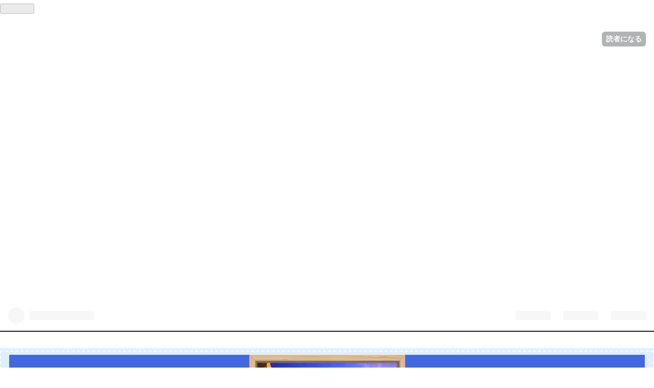

--- FILE ---
content_type: text/html; charset=utf-8
request_url: https://www.shiho196123.net/entry/Mr.Hitori_Saitou_Heaven_and_Hell
body_size: 23842
content:
<!DOCTYPE html>
<html
  lang="ja"

data-admin-domain="//blog.hatena.ne.jp"
data-admin-origin="https://blog.hatena.ne.jp"
data-author="shiho196123"
data-avail-langs="ja en"
data-blog="shiho196123.hatenablog.com"
data-blog-host="shiho196123.hatenablog.com"
data-blog-is-public="1"
data-blog-name="コンクラーベ"
data-blog-owner="shiho196123"
data-blog-show-ads=""
data-blog-show-sleeping-ads=""
data-blog-uri="https://www.shiho196123.net/"
data-blog-uuid="10257846132615553189"
data-blogs-uri-base="https://www.shiho196123.net"
data-brand="pro"
data-data-layer="{&quot;hatenablog&quot;:{&quot;admin&quot;:{},&quot;analytics&quot;:{&quot;brand_property_id&quot;:&quot;&quot;,&quot;measurement_id&quot;:&quot;&quot;,&quot;non_sampling_property_id&quot;:&quot;&quot;,&quot;property_id&quot;:&quot;UA-133943076-1&quot;,&quot;separated_property_id&quot;:&quot;UA-29716941-25&quot;},&quot;blog&quot;:{&quot;blog_id&quot;:&quot;10257846132615553189&quot;,&quot;content_seems_japanese&quot;:&quot;true&quot;,&quot;disable_ads&quot;:&quot;custom_domain&quot;,&quot;enable_ads&quot;:&quot;false&quot;,&quot;enable_keyword_link&quot;:&quot;false&quot;,&quot;entry_show_footer_related_entries&quot;:&quot;true&quot;,&quot;force_pc_view&quot;:&quot;true&quot;,&quot;is_public&quot;:&quot;true&quot;,&quot;is_responsive_view&quot;:&quot;true&quot;,&quot;is_sleeping&quot;:&quot;false&quot;,&quot;lang&quot;:&quot;ja&quot;,&quot;name&quot;:&quot;\u30b3\u30f3\u30af\u30e9\u30fc\u30d9&quot;,&quot;owner_name&quot;:&quot;shiho196123&quot;,&quot;uri&quot;:&quot;https://www.shiho196123.net/&quot;},&quot;brand&quot;:&quot;pro&quot;,&quot;page_id&quot;:&quot;entry&quot;,&quot;permalink_entry&quot;:{&quot;author_name&quot;:&quot;shiho196123&quot;,&quot;categories&quot;:&quot;\u30b7\u30f3\u30d7\u30eb\u30e9\u30a4\u30d5\t\u6589\u85e4\u4e00\u4eba\u3055\u3093\t\u30e9\u30a4\u30d5\u30b9\u30bf\u30a4\u30eb\t\u66ae\u3089\u3057&quot;,&quot;character_count&quot;:5009,&quot;date&quot;:&quot;2019-08-04&quot;,&quot;entry_id&quot;:&quot;26006613384574448&quot;,&quot;first_category&quot;:&quot;\u30b7\u30f3\u30d7\u30eb\u30e9\u30a4\u30d5&quot;,&quot;hour&quot;:&quot;5&quot;,&quot;title&quot;:&quot;\u6589\u85e4\u4e00\u4eba\u3055\u3093\u3000\u5929\u56fd\u3068\u5730\u7344&quot;,&quot;uri&quot;:&quot;https://www.shiho196123.net/entry/Mr.Hitori_Saitou_Heaven_and_Hell&quot;},&quot;pro&quot;:&quot;pro&quot;,&quot;router_type&quot;:&quot;blogs&quot;}}"
data-device="pc"
data-dont-recommend-pro="false"
data-global-domain="https://hatena.blog"
data-globalheader-color="b"
data-globalheader-type="pc"
data-has-touch-view="1"
data-help-url="https://help.hatenablog.com"
data-no-suggest-touch-view="1"
data-page="entry"
data-parts-domain="https://hatenablog-parts.com"
data-plus-available="1"
data-pro="true"
data-router-type="blogs"
data-sentry-dsn="https://03a33e4781a24cf2885099fed222b56d@sentry.io/1195218"
data-sentry-environment="production"
data-sentry-sample-rate="0.1"
data-static-domain="https://cdn.blog.st-hatena.com"
data-version="eb858d677b6f9ea2eeb6a32d6d15a3"




  data-initial-state="{}"

  >
  <head prefix="og: http://ogp.me/ns# fb: http://ogp.me/ns/fb# article: http://ogp.me/ns/article#">

  

  
  <meta name="viewport" content="width=device-width, initial-scale=1.0" />


  


  

  <meta name="robots" content="max-image-preview:large" />


  <meta charset="utf-8"/>
  <meta http-equiv="X-UA-Compatible" content="IE=7; IE=9; IE=10; IE=11" />
  <title>斉藤一人さん　天国と地獄 - コンクラーベ</title>

  
  <link rel="canonical" href="https://www.shiho196123.net/entry/Mr.Hitori_Saitou_Heaven_and_Hell"/>



  

<meta itemprop="name" content="斉藤一人さん　天国と地獄 - コンクラーベ"/>

  <meta itemprop="image" content="https://cdn.image.st-hatena.com/image/scale/d2c53a777ea6e0a9e5197bbfba573ae154dff879/backend=imagemagick;version=1;width=1300/https%3A%2F%2Fcdn-ak.f.st-hatena.com%2Fimages%2Ffotolife%2Fs%2Fshiho196123%2F20190802%2F20190802203205.jpg"/>


  <meta property="og:title" content="斉藤一人さん　天国と地獄 - コンクラーベ"/>
<meta property="og:type" content="article"/>
  <meta property="og:url" content="https://www.shiho196123.net/entry/Mr.Hitori_Saitou_Heaven_and_Hell"/>

  <meta property="og:image" content="https://cdn.image.st-hatena.com/image/scale/d2c53a777ea6e0a9e5197bbfba573ae154dff879/backend=imagemagick;version=1;width=1300/https%3A%2F%2Fcdn-ak.f.st-hatena.com%2Fimages%2Ffotolife%2Fs%2Fshiho196123%2F20190802%2F20190802203205.jpg"/>

<meta property="og:image:alt" content="斉藤一人さん　天国と地獄 - コンクラーベ"/>
    <meta property="og:description" content="この地球というところは、天国から電波が来ます。 地獄からも来ます。 中間にあるんです。" />
<meta property="og:site_name" content="コンクラーベ"/>

  <meta property="article:published_time" content="2019-08-03T20:30:00Z" />

    <meta property="article:tag" content="シンプルライフ" />
    <meta property="article:tag" content="斉藤一人さん" />
    <meta property="article:tag" content="ライフスタイル" />
    <meta property="article:tag" content="暮らし" />
      <meta name="twitter:card"  content="summary_large_image" />
    <meta name="twitter:image" content="https://cdn.image.st-hatena.com/image/scale/d2c53a777ea6e0a9e5197bbfba573ae154dff879/backend=imagemagick;version=1;width=1300/https%3A%2F%2Fcdn-ak.f.st-hatena.com%2Fimages%2Ffotolife%2Fs%2Fshiho196123%2F20190802%2F20190802203205.jpg" />  <meta name="twitter:title" content="斉藤一人さん　天国と地獄 - コンクラーベ" />    <meta name="twitter:description" content="この地球というところは、天国から電波が来ます。 地獄からも来ます。 中間にあるんです。" />  <meta name="twitter:app:name:iphone" content="はてなブログアプリ" />
  <meta name="twitter:app:id:iphone" content="583299321" />
  <meta name="twitter:app:url:iphone" content="hatenablog:///open?uri=https%3A%2F%2Fwww.shiho196123.net%2Fentry%2FMr.Hitori_Saitou_Heaven_and_Hell" />  <meta name="twitter:site" content="@shiho196123" />
  
    <meta name="description" content="この地球というところは、天国から電波が来ます。 地獄からも来ます。 中間にあるんです。" />
    <meta name="google-site-verification" content="NIXpZI5najlrZrTyDNrPczRm7KPyVCYk5mwjgxlb6JQ" />


  
<script
  id="embed-gtm-data-layer-loader"
  data-data-layer-page-specific="{&quot;hatenablog&quot;:{&quot;blogs_permalink&quot;:{&quot;entry_afc_issued&quot;:&quot;false&quot;,&quot;has_related_entries_with_elasticsearch&quot;:&quot;true&quot;,&quot;blog_afc_issued&quot;:&quot;false&quot;,&quot;is_blog_sleeping&quot;:&quot;false&quot;,&quot;is_author_pro&quot;:&quot;true&quot;}}}"
>
(function() {
  function loadDataLayer(elem, attrName) {
    if (!elem) { return {}; }
    var json = elem.getAttribute(attrName);
    if (!json) { return {}; }
    return JSON.parse(json);
  }

  var globalVariables = loadDataLayer(
    document.documentElement,
    'data-data-layer'
  );
  var pageSpecificVariables = loadDataLayer(
    document.getElementById('embed-gtm-data-layer-loader'),
    'data-data-layer-page-specific'
  );

  var variables = [globalVariables, pageSpecificVariables];

  if (!window.dataLayer) {
    window.dataLayer = [];
  }

  for (var i = 0; i < variables.length; i++) {
    window.dataLayer.push(variables[i]);
  }
})();
</script>

<!-- Google Tag Manager -->
<script>(function(w,d,s,l,i){w[l]=w[l]||[];w[l].push({'gtm.start':
new Date().getTime(),event:'gtm.js'});var f=d.getElementsByTagName(s)[0],
j=d.createElement(s),dl=l!='dataLayer'?'&l='+l:'';j.async=true;j.src=
'https://www.googletagmanager.com/gtm.js?id='+i+dl;f.parentNode.insertBefore(j,f);
})(window,document,'script','dataLayer','GTM-P4CXTW');</script>
<!-- End Google Tag Manager -->











  <link rel="shortcut icon" href="https://www.shiho196123.net/icon/favicon">
<link rel="apple-touch-icon" href="https://www.shiho196123.net/icon/touch">
<link rel="icon" sizes="192x192" href="https://www.shiho196123.net/icon/link">

  

<link rel="alternate" type="application/atom+xml" title="Atom" href="https://www.shiho196123.net/feed"/>
<link rel="alternate" type="application/rss+xml" title="RSS2.0" href="https://www.shiho196123.net/rss"/>

  <link rel="alternate" type="application/json+oembed" href="https://hatena.blog/oembed?url=https%3A%2F%2Fwww.shiho196123.net%2Fentry%2FMr.Hitori_Saitou_Heaven_and_Hell&amp;format=json" title="oEmbed Profile of 斉藤一人さん　天国と地獄"/>
<link rel="alternate" type="text/xml+oembed" href="https://hatena.blog/oembed?url=https%3A%2F%2Fwww.shiho196123.net%2Fentry%2FMr.Hitori_Saitou_Heaven_and_Hell&amp;format=xml" title="oEmbed Profile of 斉藤一人さん　天国と地獄"/>
  
  <link rel="author" href="http://www.hatena.ne.jp/shiho196123/">

  

  
      <link rel="preload" href="https://cdn-ak.f.st-hatena.com/images/fotolife/s/shiho196123/20191229/20191229105503.jpg" as="image"/>
      <link rel="preload" href="https://cdn-ak.f.st-hatena.com/images/fotolife/s/shiho196123/20190802/20190802203205.jpg" as="image"/>


  
    
<link rel="stylesheet" type="text/css" href="https://cdn.blog.st-hatena.com/css/blog.css?version=eb858d677b6f9ea2eeb6a32d6d15a3"/>

    
  <link rel="stylesheet" type="text/css" href="https://usercss.blog.st-hatena.com/blog_style/10257846132615553189/cf8a259889d383b6fcf74ea9070a481d2afceddd"/>
  
  

  

  
<script> </script>

  
<style>
  div#google_afc_user,
  div.google-afc-user-container,
  div.google_afc_image,
  div.google_afc_blocklink {
      display: block !important;
  }
</style>


  

  
    <script type="application/ld+json">{"@context":"http://schema.org","@type":"Article","dateModified":"2021-02-07T23:08:26+09:00","datePublished":"2019-08-04T05:30:00+09:00","description":"この地球というところは、天国から電波が来ます。 地獄からも来ます。 中間にあるんです。","headline":"斉藤一人さん 天国と地獄","image":["https://cdn-ak.f.st-hatena.com/images/fotolife/s/shiho196123/20190802/20190802203205.jpg"],"mainEntityOfPage":{"@id":"https://www.shiho196123.net/entry/Mr.Hitori_Saitou_Heaven_and_Hell","@type":"WebPage"}}</script>

  

  <!-- Global site tag (gtag.js) - Google Analytics -->


<meta name="google-site-verification" content="google6bcc8feea2bb2c87.html
="/>



<script async src="https://pagead2.googlesyndication.com/pagead/js/adsbygoogle.js?client=ca-pub-6943737134961736"
     crossorigin="anonymous"></script>


<script async src="https://pagead2.googlesyndication.com/pagead/js/adsbygoogle.js"></script> <script> (adsbygoogle = window.adsbygoogle || []).push({ google_ad_client: "ca-pub-6943737134961736", enable_page_level_ads: true }); </script>
<script async src="https://pagead2.googlesyndication.com/pagead/js/adsbygoogle.js"></script>

                <meta name="msvalidate.01" content="96C1918D62E2E115E75C53BF35F736F7" />
<script>
     (adsbygoogle = window.adsbygoogle || []).push({
          google_ad_client: "ca-pub-6943737134961736",
          enable_page_level_ads: true
     });
</script>




<!-- Global site tag (gtag.js) - Google Analytics -->
<script async src="https://www.googletagmanager.com/gtag/js?id=UA-133943076-1"></script>
<script>
  window.dataLayer = window.dataLayer || [];
  function gtag(){dataLayer.push(arguments);}
  gtag('js', new Date());

  gtag('config', 'UA-133943076-1');
</script>



<link href="https://fonts.googleapis.com/css?family=Quicksand:400,700" rel="stylesheet">
<link rel="stylesheet" href="https://maxcdn.bootstrapcdn.com/font-awesome/4.4.0/css/font-awesome.min.css">

<script src="http://code.jquery.com/jquery-1.7.1.min.js"></script>


<meta name="google-site-verification" content="NIXpZI5najlrZrTyDNrPczRm7KPyVCYk5mwjgxlb6JQ" />

<iframe src="https://blog.hatena.ne.jp/shiho196123/shiho196123.hatenablog.com/subscribe/iframe" allowtransparency="true" frameborder="0" scrolling="no" width="150" height="28"></iframe>


<script async src="https://pagead2.googlesyndication.com/pagead/js/adsbygoogle.js?client=ca-pub-6943737134961736"
     crossorigin="anonymous"></script>
<ins class="adsbygoogle"
     style="display:block; text-align:center;"
     data-ad-layout="in-article"
     data-ad-format="fluid"
     data-ad-client="ca-pub-6943737134961736"
     data-ad-slot="6358680660"></ins>
<script>
     (adsbygoogle = window.adsbygoogle || []).push({});
</script>
<script async src="https://pagead2.googlesyndication.com/pagead/js/adsbygoogle.js?client=ca-pub-6943737134961736"
     crossorigin="anonymous"></script>
<!-- レオザ -->
<ins class="adsbygoogle"
     style="display:block"
     data-ad-client="ca-pub-6943737134961736"
     data-ad-slot="7146423813"
     data-ad-format="auto"
     data-full-width-responsive="true"></ins>
<script>
     (adsbygoogle = window.adsbygoogle || []).push({});
</script>

<script async src="https://pagead2.googlesyndication.com/pagead/js/adsbygoogle.js?client=ca-pub-6943737134961736"
     crossorigin="anonymous"></script>


                

  

</head>

  <body class="page-entry header-image-only enable-top-editarea enable-bottom-editarea category-シンプルライフ category-斉藤一人さん category-ライフスタイル category-暮らし globalheader-ng-enabled">
    

<div id="globalheader-container"
  data-brand="hatenablog"
  
  >
  <iframe id="globalheader" height="37" frameborder="0" allowTransparency="true"></iframe>
</div>


  
  
  
    <nav class="
      blog-controlls
      
    ">
      <div class="blog-controlls-blog-icon">
        <a href="https://www.shiho196123.net/">
          <img src="https://cdn.image.st-hatena.com/image/square/c7a0e1faecc1937883dea0a4a5002b113b3472e6/backend=imagemagick;height=128;version=1;width=128/https%3A%2F%2Fcdn.user.blog.st-hatena.com%2Fblog_custom_icon%2F153105961%2F157683809811262" alt="コンクラーベ"/>
        </a>
      </div>
      <div class="blog-controlls-title">
        <a href="https://www.shiho196123.net/">コンクラーベ</a>
      </div>
      <a href="https://blog.hatena.ne.jp/shiho196123/shiho196123.hatenablog.com/subscribe?utm_campaign=subscribe_blog&amp;utm_medium=button&amp;utm_source=blogs_topright_button" class="blog-controlls-subscribe-btn test-blog-header-controlls-subscribe">
        読者になる
      </a>
    </nav>
  

  <div id="container">
    <div id="container-inner">
      <header id="blog-title" data-brand="hatenablog">
  <div id="blog-title-inner" style="background-image: url('https://cdn-ak.f.st-hatena.com/images/fotolife/s/shiho196123/20191229/20191229105503.jpg'); background-position: center -2px;">
    <div id="blog-title-content">
      <h1 id="title"><a href="https://www.shiho196123.net/">コンクラーベ</a></h1>
      
        <h2 id="blog-description">斉藤一人さんです</h2>
      
    </div>
  </div>
</header>

      
  <div id="top-editarea">
    <div id="trigger-point"></div>
<div id="trigger-point">
</div>



<style type="text/css">
   .header-image-wrapper {display:none;}
   #blog-title{display:none;}
   .headernew img{
       max-width:100%;
       margin: auto;
       display: block;
   }
   .headernew a{
       display:block;
       background-color:#fde6ff;
   }
   .headernew{
       margin:0px!important;
   }
  
</style>


<h1 class="headernew"> 
     <a href="https://www.shiho196123.net/"> 
       <img src="https://cdn-ak.f.st-hatena.com/images/fotolife/s/shiho196123/20191229/20191229105200.jpg" alt="20191229105200"></a>
     </a>
</h1>
















 
 
       

       
       
<!-- タイトル用の画像付きリンク -->

<!-- タイトルのスタイル -->
<style type="text/css">
.header-image-wrapper {display: none;} /* 元のタイトルを非表示 */
#blog-title {display: none;} /* 元のタイトルを非表示 */
.headernew img {
    max-width:1120px; /* ③画像の幅 */
    margin: auto; /* ④画像の左右の余白を同じ幅にする */
    display: block; /* 画像の下の隙間をなくす */ 
}
.headernew a {
    display:block; /* 余白を塗りつぶすための設定 */
    background-color:#4169e1; /* ⑤余白の色 */
}
.headernew {
    margin:0px!important; /* 画像の上下の余白を削除 */
}
</style>

<!-- タイトルのスタイル -->
<style type="text/css">
.header-image-wrapper {display: none;} /* 元のタイトルを非表示 */
#blog-title {display: none;} /* 元のタイトルを非表示 */
.headernew img {
    max-width:1120px; /* ③画像の幅 */
    margin: auto; /* ④画像の左右の余白を同じ幅にする */
    display: block; /* 画像の下の隙間をなくす */ 
}
.headernew a {
    display:block; /* 余白を塗りつぶすための設定 */
    background-color:##4169e1; /* ⑤余白の色 */
}
.headernew {
    margin:0px!important; /* 画像の上下の余白を削除 */
}
</style>       
       
       
       

       
     
<!-- タイトル用の画像付きリンク -->


<!-- タイトルのスタイル -->
<style type="text/css">
.header-image-wrapper {display: none;} /* 元のタイトルを非表示 */
#blog-title {display: none;} /* 元のタイトルを非表示 */
.headernew img {
    max-width:1120px; /* ③画像の幅 */
    margin: auto; /* ④画像の左右の余白を同じ幅にする */
    display: block; /* 画像の下の隙間をなくす */ 
}
.headernew a {
    display:block; /* 余白を塗りつぶすための設定 */
    background-color:#4169e1; /* ⑤余白の色 */
}
.headernew {
    margin:0px!important; /* 画像の上下の余白を削除 */
}
</style>
       




<!-- タイトルのスタイル -->
<style type="text/css">
.header-image-wrapper {display: none;} /* 元のタイトルを非表示 */
#blog-title {display: none;} /* 元のタイトルを非表示 */
.headernew img {
    max-width:1120px; /* ③画像の幅 */
    margin: auto; /* ④画像の左右の余白を同じ幅にする */
    display: block; /* 画像の下の隙間をなくす */ 
}
.headernew a {
    display:block; /* 余白を塗りつぶすための設定 */
    background-color:##4169e1; /* ⑤余白の色 */
}
.headernew {
    margin:0px!important; /* 画像の上下の余白を削除 */
}
</style>       
       


    
<div id="trigger-point">
</div>
<div id="global-menu">
    <div id="mobile-head">
        <div id="nav-toggle">
            <div>
                <span></span>
                <span></span>
                <span></span>
            </div>
        </div>
    </div>
    <ul class="global-menu-list">
         <li><a href="https://www.shiho196123.net/">ホーム</a></li> 
         <li><a href="https://www.shiho196123.net/archive/category/%E6%96%89%E8%97%A4%E4%B8%80%E4%BA%BA%E3%81%95%E3%82%93">斉藤一人さん</a></li> 
         <li><a href="https://www.shiho196123.net/archive/category/%E5%BF%83%E7%90%86%E5%AD%A6">心理学</a></li> 
         <li><a href="https://www.shiho196123.net/archive/category/%E6%9A%AE%E3%82%89%E3%81%97">暮らし</a></li> 
         <li><a href="https://www.shiho196123.net/archive/category/%E6%9C%AC">本</a></li> 
</a></li>
    </ul>
</div>
<script type="text/javascript" src="https://code.jquery.com/jquery-1.11.3.min.js"></script>
<script>
$(function (){
    // 変数に代入
    var $nav = $('#global-menu');
    var $content = $('#content');
    var $offsetTop = $('#trigger-point').offset().top;

    // 固定メニューの設定
    function fixedNav() {
        if($(window).scrollTop() > $offsetTop){
            $nav.addClass('fixed');
        } else {
            $nav.removeClass('fixed');
        }
    };

    // Toggle メニューの設定
    $('#nav-toggle').click(function (){
        $nav.toggleClass('open');
    });
    $('#content').click(function (){
        if($nav.hasClass('open')){
            $nav.removeClass('open');
        }
    })
});
</script>

<!-- グローバルメニューのスタイル-->
<style type="text/css">
#global-menu { /* メニュー全体 */
    background-color: #4169e1; /* ⑥両サイドの背景色 */
    border-bottom: 2px solid #4169e1;　/* ⑦下部のラインの太さと色 */
}
.global-menu-list li a { /* 通常時 */
    background-color: #4169e1; /* ⑧メニューの背景色 */
    color: #FFFFFF; /* ⑨メニューの文字色 */
    font-size: 16px; /* ⑩メニューの文字のサイズ 最小値:10px */
    padding: 8px; /* ⑪メニューバーの文字の高さ 22+設定値×2 px */
}
.global-menu-list li a:hover{ /* マウスオーバー時 */
    background-color: #DDDDDD; /* ⑫メニューの背景色 */
    color: #111111; /* ⑬メニューの文字色 */
}
</style>

<style type=”text/css”>
.entry-content {
font-size:25px;
}
</style>


<iframe src="https://blog.hatena.ne.jp/shiho196123/shiho196123.hatenablog.com/subscribe/iframe" allowtransparency="true" frameborder="0" scrolling="no" width="150" height="28"></iframe>





  </div>


      
          <div id="top-box">
    <div class="breadcrumb" data-test-id="breadcrumb">
      <div class="breadcrumb-inner">
        <a class="breadcrumb-link" href="https://www.shiho196123.net/"><span>トップ</span></a>          <span class="breadcrumb-gt">&gt;</span>          <span class="breadcrumb-child">            <a class="breadcrumb-child-link" href="https://www.shiho196123.net/archive/category/%E3%82%B7%E3%83%B3%E3%83%97%E3%83%AB%E3%83%A9%E3%82%A4%E3%83%95"><span>シンプルライフ</span></a>          </span>            <span class="breadcrumb-gt">&gt;</span>          <span class="breadcrumb-child">            <span>斉藤一人さん　天国と地獄</span>          </span>      </div>
    </div>
  </div>
  <script type="application/ld+json" class="test-breadcrumb-json-ld">
    {"@type":"BreadcrumbList","@context":"http://schema.org","itemListElement":[{"position":1,"item":{"name":"トップ","@id":"https://www.shiho196123.net/"},"@type":"ListItem"},{"position":2,"item":{"@id":"https://www.shiho196123.net/archive/category/%E3%82%B7%E3%83%B3%E3%83%97%E3%83%AB%E3%83%A9%E3%82%A4%E3%83%95","name":"シンプルライフ"},"@type":"ListItem"}]}
  </script>
      
      




<div id="content" class="hfeed"
  
  >
  <div id="content-inner">
    <div id="wrapper">
      <div id="main">
        <div id="main-inner">
          

          



          
  
  <!-- google_ad_section_start -->
  <!-- rakuten_ad_target_begin -->
  
  
  

  

  
    
      
        <article class="entry hentry test-hentry js-entry-article date-first autopagerize_page_element chars-200 words-100 mode-html entry-odd" id="entry-26006613384574448" data-keyword-campaign="" data-uuid="26006613384574448" data-publication-type="entry">
  <div class="entry-inner">
    <header class="entry-header">
  
    <div class="date entry-date first">
    <a href="https://www.shiho196123.net/archive/2019/08/04" rel="nofollow">
      <time datetime="2019-08-03T20:30:00Z" title="2019-08-03T20:30:00Z">
        <span class="date-year">2019</span><span class="hyphen">-</span><span class="date-month">08</span><span class="hyphen">-</span><span class="date-day">04</span>
      </time>
    </a>
      </div>
  <h1 class="entry-title">
  <a href="https://www.shiho196123.net/entry/Mr.Hitori_Saitou_Heaven_and_Hell" class="entry-title-link bookmark">斉藤一人さん　天国と地獄</a>
</h1>

  
  

  <div class="entry-categories categories">
    
    <a href="https://www.shiho196123.net/archive/category/%E3%82%B7%E3%83%B3%E3%83%97%E3%83%AB%E3%83%A9%E3%82%A4%E3%83%95" class="entry-category-link category-シンプルライフ">シンプルライフ</a>
    
    <a href="https://www.shiho196123.net/archive/category/%E6%96%89%E8%97%A4%E4%B8%80%E4%BA%BA%E3%81%95%E3%82%93" class="entry-category-link category-斉藤一人さん">斉藤一人さん</a>
    
    <a href="https://www.shiho196123.net/archive/category/%E3%83%A9%E3%82%A4%E3%83%95%E3%82%B9%E3%82%BF%E3%82%A4%E3%83%AB" class="entry-category-link category-ライフスタイル">ライフスタイル</a>
    
    <a href="https://www.shiho196123.net/archive/category/%E6%9A%AE%E3%82%89%E3%81%97" class="entry-category-link category-暮らし">暮らし</a>
    
  </div>


  
  <div class="customized-header">
    <div class="entry-header-html"><iframe src="https://blog.hatena.ne.jp/shiho196123/shiho196123.hatenablog.com/subscribe/iframe" allowtransparency="true" frameborder="0" scrolling="no" width="150" height="28"></iframe>
<div class="hatena-module-body">


</div>





<!–真ん中見出し前にアドセンスを挿入　–>
<script>// <![C[CDATA[
addEventListener("DOMContentLoaded”, function() {
var $target = $(‘.entry-content > h2,h3,h4,h5’);
$target.eq(Math.floor($target.size() / 2)).before($(‘.insentence-adsense2’));
}, false);
// ]gt;</script>
<div class=”insentence-adsense2″>
<p style=”text-align:center;” >スポンサーリンク<br>
<ins class="adsbygoogle infeed"
     style="display:block;"
     data-ad-format="fluid"
     data-ad-layout="image-top"
     data-ad-layout-key="-co+5p+1x-7d+7e"
     data-ad-client="ca-pub-6943737134961736"
     data-ad-slot="1143545804"></ins>
<script>
     (adsbygoogle = window.adsbygoogle || []).push({});
</script>
</p>
</div>
<!– 真ん中見出し前終了–>









    

<a href="https://twitter.com/shiho196123?ref_src=twsrc%5Etfw" class="twitter-follow-button" data-show-count="false">Follow @shiho196123</a><script async src="https://platform.twitter.com/widgets.js" charset="utf-8"></script>





<script async src="//pagead2.googlesyndication.com/pagead/js/adsbygoogle.js"></script>




<link rel="stylesheet" href="https://maxcdn.bootstrapcdn.com/font-awesome/4.5.0/css/font-awesome.min.css">
<!--シェアボタン-->
<div class="share-button">
<div class="share-inner">
<!--はてブ-->
<a href="http://b.hatena.ne.jp/entry/https%3A%2F%2Fwww.shiho196123.net%2Fentry%2FMr.Hitori_Saitou_Heaven_and_Hell" class="hatena-bookmark-button" target="_blank" data-hatena-bookmark-title="斉藤一人さん　天国と地獄" data-hatena-bookmark-layout="simple" title="このエントリーをはてなブックマークに追加"><i class="blogicon-bookmark lg"></i><br> <span class="hatebu-count small-text"><i class="fa fa-spinner fa-spin"></i></span></a>
<!--Facebook-->
<a href="http://www.facebook.com/sharer.php?u=https%3A%2F%2Fwww.shiho196123.net%2Fentry%2FMr.Hitori_Saitou_Heaven_and_Hell" onclick="window.open(this.href, 'FBwindow', 'width=650, height=450, menubar=no, toolbar=no, scrollbars=yes'); return false;" class="facebook-button "><i class="fa fa-facebook-square lg"></i><br><span class="facebook-count small-text"><i class="fa fa-spinner fa-spin"></i></span></a>
<!--Twitter-->
<a href="http://twitter.com/intent/tweet?text=斉藤一人さん　天国と地獄 https%3A%2F%2Fwww.shiho196123.net%2Fentry%2FMr.Hitori_Saitou_Heaven_and_Hell" target="_blank" class="twitter-button "><i class="blogicon-twitter lg"></i><br><span class="small-text">Twitter</span></a>
<!--Pocket-->
<a href="http://getpocket.com/edit?url=https%3A%2F%2Fwww.shiho196123.net%2Fentry%2FMr.Hitori_Saitou_Heaven_and_Hell" class="pocket-button common" target="_blank"><i class="fa fa-get-pocket"></i><br><span class="small-text">Pocket</span></a>

</div>
</div>


 




</div>
  </div>


  
  
<div class="social-buttons">
  
  
    <div class="social-button-item">
      <a href="https://b.hatena.ne.jp/entry/s/www.shiho196123.net/entry/Mr.Hitori_Saitou_Heaven_and_Hell" class="hatena-bookmark-button" data-hatena-bookmark-url="https://www.shiho196123.net/entry/Mr.Hitori_Saitou_Heaven_and_Hell" data-hatena-bookmark-layout="vertical-balloon" data-hatena-bookmark-lang="ja" title="この記事をはてなブックマークに追加"><img src="https://b.st-hatena.com/images/entry-button/button-only.gif" alt="この記事をはてなブックマークに追加" width="20" height="20" style="border: none;" /></a>
    </div>
  
  
    <div class="social-button-item">
      <div class="fb-share-button" data-layout="box_count" data-href="https://www.shiho196123.net/entry/Mr.Hitori_Saitou_Heaven_and_Hell"></div>
    </div>
  
  
    
    
    <div class="social-button-item">
      <a
          class="entry-share-button entry-share-button-twitter test-share-button-twitter"
          href="https://x.com/intent/tweet?text=%E6%96%89%E8%97%A4%E4%B8%80%E4%BA%BA%E3%81%95%E3%82%93%E3%80%80%E5%A4%A9%E5%9B%BD%E3%81%A8%E5%9C%B0%E7%8D%84+-+%E3%82%B3%E3%83%B3%E3%82%AF%E3%83%A9%E3%83%BC%E3%83%99&amp;url=https%3A%2F%2Fwww.shiho196123.net%2Fentry%2FMr.Hitori_Saitou_Heaven_and_Hell"
          title="X（Twitter）で投稿する"
        ></a>
    </div>
  
  
  
  
  
  
</div>



</header>

    


    <div class="entry-content hatenablog-entry">
  
    <p><img class="hatena-fotolife" title="f:id:shiho196123:20190802203205j:plain" src="https://cdn-ak.f.st-hatena.com/images/fotolife/s/shiho196123/20190802/20190802203205.jpg" alt="f:id:shiho196123:20190802203205j:plain" /></p>
<p> </p>
<p><strong>この地球というところは、天国から電波が来ます。</strong></p>
<p><strong>地獄からも来ます。</strong></p>
<p><strong>中間にあるんです。</strong></p>


<p> </p>
<p> </p>

<p><ins class="adsbygoogle" style="display: block;" data-ad-client="ca-pub-6943737134961736" data-ad-slot="9395272352" data-ad-format="auto" data-full-width-responsive="true"> </ins></p>
<script>// <![CDATA[
(adsbygoogle = window.adsbygoogle || []).push({});
// ]]></script>
<p> </p>
<ul class="table-of-contents">
    <li><a href="#奇跡">奇跡</a></li>
    <li><a href="#正当な欲">正当な欲</a></li>
    <li><a href="#霊">霊</a></li>
    <li><a href="#天国と地獄">天国と地獄</a></li>
    <li><a href="#神の恵み">神の恵み</a></li>
    <li><a href="#地獄考え">地獄考え</a></li>
    <li><a href="#心の主針">心の主針</a></li>
    <li><a href="#親切">親切</a></li>
</ul>
<p> </p>
<h5 id="奇跡">奇跡</h5>
<p>豊は悪いことではありません。</p>
<p>オシャレもいいんです。</p>
<p>男が女にモテたいのは当たり前なんです。</p>
<p>神様がつけてくれたものです。<br />神様が助けてくれたものを否定するのは、神様を否定するのと同じです。</p>
<p>男は女が好きだからがんばるんです。</p>
<p>女はオシャレが好きだからがんばるんです。<br />男も頑張ってみてください、奥さんが全部使ってくれますから、男は働くだけで十分なんです。</p>
<p>ただ斎藤一人さんにすると神様の名前を言うのが嫌なのですね。</p>
<p>神様の名前を言えば必ず宗教と間違えられるんです。<br />ただはっきり伝えておきますが、宗教は信者を集めますが、斎藤一人さんは信者を集めてません。</p>
<p>寄付も集めてません。<br />それから宗教団体は税金を払いませんが、斎藤一人さんは日本で一番税金を払ってるんです、それを可能にしてくれた神様と一緒に、この世の中で奇跡を起こし続けたいんです。</p>
<p><br />はなゑちゃんが斎藤一人さんのところに来た時は、本当に貧乏だったんです。</p>
<p>それがこんなにお金持ちになって、奇跡なんですね。</p>
<p>自分にとって奇跡ってあるんですね。<br />憧れのバッグを持って、私にとってはこれが奇跡だとか、まるかんさんの社長さん達は可愛いんですね。</p>
<p>えみこさんに、斎藤一人さんが「お前、いつお金持ちになった気がした」と尋ねたんです。<br />ホテルでメロンを半分出してください。</p>
<p>半分食べた時に自分はお金持ちになった。</p>
<p>みんなそんなもんなんです。</p>
<p>みっちゃん先生は小玉スイカを、小玉スイカって、昔、高かったんです。</p>
<p>あの小玉スイカを買えた時、自分は小玉スイカを買えるようになったんだと言ったんです。<br />斎藤一人さんは会社の人たちを億万長者にしたんです。</p>
<p>その次に柴村恵美子さんのお弟子さんは、柴村恵美子さんのお弟子さんだと思っていたんです。<br />しかし最近は斎藤一人さんの愛弟子だと思っているんです。</p>
<p>だからみんなを本当に豊かにさしたいんです。</p>
<p> </p>
<p><img class="hatena-fotolife" title="f:id:shiho196123:20190802203519j:plain" src="https://cdn-ak.f.st-hatena.com/images/fotolife/s/shiho196123/20190802/20190802203519.jpg" alt="f:id:shiho196123:20190802203519j:plain" /></p>
<p> </p>
<h5 id="正当な欲">正当な欲</h5>
<p>豊かにはなって欲しいんですが、これだけはダメだよという正当な欲はいいんです。</p>
<p>正当な欲までいけないといえば、絶対に金持ちにはなりません。<br />人の物を取ってくるんではなくて、自分が働いて物を買って何が悪いんですか。</p>
<p>日本は半分が税金なんです。<br />自分で働いたぶんの半分は税金に取られるんです。</p>
<p>働かない人の方がエゴなんです。</p>
<p>働いておしゃれして楽しんで何がいけないんですか。<br />そんなことを言っている神様を斎藤一人さんは聞いたことがありません。</p>
<p>斎藤一人さんについてる神様はそんなことは言いません。<br />斎藤一人さんにもっと働けと言うから、働くんです。</p>
<p>お役目が来るから来るんです。</p>
<p>みんなで自分なりの楽しい奇跡を起こしましょう。</p>
<p> </p>

<p><ins class="adsbygoogle" style="display: block;" data-ad-client="ca-pub-6943737134961736" data-ad-slot="9395272352" data-ad-format="auto" data-full-width-responsive="true"> </ins></p>
<script>// <![CDATA[
(adsbygoogle = window.adsbygoogle || []).push({});
// ]]></script>
<p> </p>
<h5 id="霊">霊</h5>
<p>実は霊のことがわからないと幸せにはなれないんです。</p>
<p>これは信じるとか信じないとかそういうのは抜きです。</p>
<p>斎藤一人さんは信じてると思って話をします。<br />守護霊さんがしてくれるということは、守護霊と霊がいてるんですよね。</p>
<p>守護霊さんは立派な人なんです。<br />それでは立派な人ではない人は、どこに行ってるんですかということになりますが、問題は立派でない人が多いんですね。<br />この地球というところは、天国から電波が来ます。</p>
<p>地獄からも来ます、中間にあるんです。</p>
<p>ちょうどテレビ局でいえば、例えば県境みたいなところに行って、名古屋のも入るし大阪のも入るという場所がありますね。</p>
<p> </p>
<p><img class="hatena-fotolife" title="f:id:shiho196123:20190802203839j:plain" src="https://cdn-ak.f.st-hatena.com/images/fotolife/s/shiho196123/20190802/20190802203839.jpg" alt="f:id:shiho196123:20190802203839j:plain" /></p>
<p> </p>
<h5 id="天国と地獄">天国と地獄</h5>
<p>人間の気持ちは実はどこにでも向くんです。</p>
<p>だから天国に向いて、幸せだね、美味しいね、ありがたいね、そういう風に言ってるのと、あの野郎、俺の試験を見た時があるのに、俺が見たとき訴えやがって、色々許せない事ってあると思うんです。</p>
<p><br />そういう風に思っただけで、気持ちが下を向くんです。</p>
<p>斎藤一人さんが言いたいのは、時間なんです。<br />下を向いたかと思うとまた上を向くんです。</p>
<p>そういえばあと何日すれば、給料日だなぁとか、何でも良いんです。</p>
<p><br />楽しくなると上を向いて、のべつ上をむいたり、下を向いたりしているんです。</p>
<p>下を向くと地獄からのエネルギーが来るんです。</p>
<p>簡単に言えばチャンネルをNHKに合わせているのと、チャンネルによってそこに合わせると、いきなり電波が来るんです。</p>
<p><br />あの野郎気に入らないとか、長く思っていれば、最初は電波なんですが、嫌な電波が来るんです。</p>
<p>ところがそれを一定以上長い時間、合わせていると下の方に落ちている浮遊霊とか、その次に自爆霊とかが上がってくるんです。<br />その次には魔王が上がってくるんです。</p>
<p>またその次に大魔王というのが上がってくるんです。</p>
<p>それは一つではなくて、憑いてる人はいっぱい憑くんです。</p>
<p>そうすると内向的な人間には死んでしまえと始めるんです。<br />お前なんか生きていてもしょうがないから、外に向く攻撃的な人間には、殺せ、殺せと始めるんです。<br />だから殺せという声が聞こえたという人がいますが、それは本当に聞こえているんです。</p>
<p>よく知らない人は捕まえてから精神を調べるんです。</p>
<p>正常なんです。<br />正常だから死刑になるんですが、死刑になるということは、調べに調べて、この人は正常ということになるんです。<br />脳も調べるんですが、脳にも異常がなく、精神にも異常がないんです。</p>
<p>だから死刑になるんです。</p>
<p>異常がない人が言ってることは何ですかと問われれば、知らない人は無罪になりたいから言ってると言うんです。<br />無罪になりたければ、最初からしなければいいんです。</p>
<p>恨みはないんですから。</p>
<p>無罪になりたくて言ってるのではなくて、嘘ついても仕方がないんです。</p>
<p>本当に聞こえているんです。<br />本当に聞こえるんです、耳元で聞こえるんです。</p>
<p>それは何ですかと問われれば、魔王なんです。</p>
<p>魔王といっても、大した奴ではないんです。<br />元は生きていた奴なんです、最初から魔王だったわけではありません、人間の出来の悪かった奴です。<br />これがくっつくんです。</p>
<p>恨みつらみで生きていた奴が集まる場所があるんです、そこを地獄と呼んでるんです。</p>
<p>そこから這い上がってくるんです。<br />だけど自分の気持ちを天国に向けて、幸せだねとか言って当てていると、今度は守護霊さんが来てくれる。</p>
<p>指導霊さんが来てくれる。</p>
<p>天使が来てくれて、大天使が来てくれるんです。<br />何時間、何日間上に向けていられるかの修行なんです。</p>
<p>よく私は小さい時親に捨てられてとか、だから不幸でという人もいるんですが、親に捨てられようが、生まれればこっちのもんです。</p>
<p><br />何を思うかはこっちの問題なんです。</p>
<p>親に捨てられたと言いますが、肉体的に親しかいないんです、魂は勝手に入ってくるんです。</p>
<p>魂は不滅で死なないんです。</p>
<p> </p>
<p><img class="hatena-fotolife" title="f:id:shiho196123:20190802204239j:plain" src="https://cdn-ak.f.st-hatena.com/images/fotolife/s/shiho196123/20190802/20190802204239.jpg" alt="f:id:shiho196123:20190802204239j:plain" /></p>
<p> </p>
<h5 id="神の恵み">神の恵み</h5>
<p>死なないということは、どういうことですかと言えば、魂には先祖がいないんです。</p>
<p>魂の親というのは、神様から分け御霊をもらってるんです。</p>
<p>神様しかいないんです。<br />親はあなたを捨てたかも分かりませんが、神様は一度もあなたを捨てた覚えはありません。</p>
<p>だから私たちの前に、日が照って、花が咲いて、空気があるんです。<br />だから差別は全然していないんです。</p>
<p>斎藤一人さんだけ空気薄いとか、そういうのはもちろんなくて、等しく同じ空気を吸えるんです。<br />だからこれこそ神の恵みなんです。</p>
<p>そのことに気がつきますね。</p>
<p>人間というのは霊的な話ですが、死んだ後にあなたは社長になって偉いとか、神様は言ってくれません。<br />そういうのは関係なくて、楽しく生きたか、幸せに生きたか、それから人に親切にできたか、この点だけなんですね。<br />幸せに生きれば良いんです。</p>
<p>こういうことで自信を失ったんです。</p>
<p>ああいうことで自信を失ったんです。</p>
<p>いちいち自信を失っていてはいけません。<br />魂を下に向けてはいけません。</p>
<p>斎藤一人さんも学校は行かない。</p>
<p>テストはいつも0点ばかりで、学校の先生がどれだけ斎藤一人さんを傷つけようと努力したことでしょうか。<br />斎藤一人さんから、自信を奪おうとして、すごい努力をしたんです。</p>
<p>しかしその努力は全部無駄に終わったんです。<br />斎藤一人さんの場合は下に向かないんです。</p>
<p>天国に向かって合わせているんです。</p>
<p>合わせる時間が長ければ長いほど、来るものが大きいんです。</p>
<p>エネルギーも大きいし、幸せの尺度が大きいんです。<br />だから幸せというのは、郵便配達をしていようが何をしていようが、天国に合わせてさえすれば、本当に幸せになるんです。</p>
<p> </p>
<h5 id="地獄考え">地獄考え</h5>
<p>これを下に向けてはいけないということを言いたいんです。</p>
<p>下に向ければ向けるほどすごいのが上がってくるんです。<br />変な霊に取り憑かれてと被害者のように思ってますが、あなたが下に向けてるんです。</p>
<p>第3チャンネルでおばけ映画をやっていても、チャンネルを合わせなければいいんです。<br />合わせたのはあなたです。</p>
<p>寝る前に変な事を考えてはいけないよというのは、寝ていても第3チャンネルが流れているんです。<br />起きている時は人間はいろいろなことを考えるんですが、振り子のように大した人生を送っていないんですから、それは良いんですが、寝る前に変な事を考えて寝てしまうと、自分は人の悪口を言ってスッキリして寝たと思っていますが、その地獄考えが夜中になって上がってくるんです。</p>
<p><br />必ず寝る前に合わせて寝てしまうんです。</p>
<p>それは危険なんです。</p>
<p>だから寝る前は、明日は人に親切にするぞとか、良い状態のままで寝るとずっと良い波動が来るんです。</p>
<p> </p>
<h5 id="心の主針">心の主針</h5>
<p>だから絶対に自分の心の主針を天国からずらさない、この気持ちなんです。それだけで人は幸せになれるんです。<br />天国言葉を普及しているのも、今までバラバラに行っていましたが、体系的にちゃんと話せば、エネルギーがなければ何も出来ないんです。</p>
<p><br />エネルギーを持って何をするんですかと問われれば、このエネルギーを持ってどんな嫌なことが起きても、前世で自分が悪いことをしたんだ、今この瞬間に因果が消えていく、何があっても、よかったと思って欲しいです。</p>
<p><br />転んで嫌になるのではなくて、自分はついている人間ですから、普通の人間であれば、骨を打った上に頭ぶつけて血だらけになっているんだとか、もう何でも良いですから、目的は心の針を下に入れないという訓練なんです。</p>
<p> </p>
<h5 id="親切">親切</h5>
<p>これこそがまさに修行なんです。</p>
<p>明るく楽しくしていて、目の前にいる人に一生懸命にすることが一つの親切なんです。<br />親切しかないんです。</p>
<p>この世の中で人が一番しなければならないことは、親切なんです。エネルギーが切れると出来ないんです。<br />自分が地獄に向いているやつの親切は危ないです。</p>
<p>そういうやつに親切にされると一緒にとりつかれる可能性があるんです。<br />お墓見ようが、仏壇を見ようが、夜の恐山に行こうか、自分の心が天国に向いていれば、ありがたいねとか、親切だねとか、天国ホームをしている人間にはとりつかないんです。</p>
<p>人が犯罪を犯せば捕まります。</p>
<p>犯罪も犯していないのに自分はなぜこんなに運がないんだと言いますが、心の犯罪を犯しているんです。<br />ここに出てくる時には、幸せになると言って出てきたんです。</p>
<p>人に親切にすると言って出てきたんです。<br />天国からこっちに生まれ変わるときに、人に嫌がらせをしてきますと言って生まれ変わる奴がいないんです。<br />人に意地悪してきますとか言えば、出してもらえないんです。</p>
<p>私たちは元々人に親切にし、楽しく生きるという修行なんです。</p>
<p> </p>
<p><img class="hatena-fotolife" title="f:id:shiho196123:20190802204710j:plain" src="https://cdn-ak.f.st-hatena.com/images/fotolife/s/shiho196123/20190802/20190802204710.jpg" alt="f:id:shiho196123:20190802204710j:plain" /></p>
<p> </p>
<p><strong>斉藤一人さんのお話を纏めました。</strong></p>
<p> </p>
<p><strong>皆様、いつもご精読ありがとう御座います。</strong></p>
<p> </p>
<p><iframe src="https://www.youtube.com/embed/fyipjqirzuE" width="560" height="315" frameborder="0" allowfullscreen=""></iframe> <a href="http://www.youtube.com/channel/UCYWKT19g2yvyZCk7_Iia-3Q?sub_confirmation=1">www.youtube.com</a> <a href="https://youtu.be/fyipjqirzuE">https://youtu.be/fyipjqirzuE</a></p>
<p> お世話になっております。</p>
<p>Youtubeのチャンネル登録よろしくお願いします。</p>
<p> </p>
<p> </p>
<p><iframe class="embed-card embed-webcard" style="display: block; width: 100%; height: 155px; max-width: 500px; margin: 10px 0px;" title="コンクラーベ" src="https://hatenablog-parts.com/embed?url=http%3A%2F%2Fwww.youtube.com%2Fchannel%2FUCYWKT19g2yvyZCk7_Iia-3Q%3Fsub_confirmation%3D1" frameborder="0" scrolling="no"></iframe><cite class="hatena-citation"><a href="http://www.youtube.com/channel/UCYWKT19g2yvyZCk7_Iia-3Q?sub_confirmation=1">www.youtube.com</a></cite></p>
<p> </p>
<p>我が儘勝手で申し開きも御座いません。</p>
<p> 上記の赤色のボタンを押してくださいね。</p>
<p> </p>
<p><a href="https://lifestyle.blogmura.com/simplelife/ranking.html?p_cid=10953695" target="_blank"><img src="https://b.blogmura.com/original/288574" alt="にほんブログ村 ライフスタイルブログ シンプルライフ" width="181" height="242" border="0" /></a><br /><a href="https://lifestyle.blogmura.com/simplelife/ranking.html?p_cid=10953695">にほんブログ村</a></p>
<p>お手数ですが、遠慮なさらずに押して欲しいんです。</p>
<p> </p>
<p><a href="https://lifestyle.blogmura.com/ranking.html?p_cid=10953695" target="_blank"><img src="https://b.blogmura.com/lifestyle/88_31.gif" alt="にほんブログ村 ライフスタイルブログへ" width="88" height="31" border="0" /></a><br /><a href="https://lifestyle.blogmura.com/ranking.html?p_cid=10953695">にほんブログ村</a></p>
<p> </p>
<p> </p>
<p><iframe class="embed-card embed-blogcard" style="display: block; width: 100%; height: 190px; max-width: 500px; margin: 10px 0px;" title="斉藤一人さん　他力本願 - コンクラーベ" src="https://hatenablog-parts.com/embed?url=https%3A%2F%2Fwww.shiho196123.net%2Fentry%2FMr.Hitori_Saitu_Tariki_Hongwan" frameborder="0" scrolling="no"></iframe><cite class="hatena-citation"><a href="https://www.shiho196123.net/entry/Mr.Hitori_Saitu_Tariki_Hongwan">www.shiho196123.net</a></cite></p>
<p> </p>
<p> </p>
<p><iframe class="embed-card embed-blogcard" style="display: block; width: 100%; height: 190px; max-width: 500px; margin: 10px 0px;" title="斉藤一人さん　掃除 - コンクラーベ" src="https://hatenablog-parts.com/embed?url=https%3A%2F%2Fwww.shiho196123.net%2Fentry%2FMr.Hitori_Saitou_clean_up" frameborder="0" scrolling="no"></iframe><cite class="hatena-citation"><a href="https://www.shiho196123.net/entry/Mr.Hitori_Saitou_clean_up">www.shiho196123.net</a></cite></p>
<p> </p>
<p> </p>
<p><iframe class="embed-card embed-blogcard" style="display: block; width: 100%; height: 190px; max-width: 500px; margin: 10px 0px;" title="斉藤一人さん　命（みこと） - コンクラーベ" src="https://hatenablog-parts.com/embed?url=https%3A%2F%2Fwww.shiho196123.net%2Fentry%2FMr.Hitori_Saitou_Life" frameborder="0" scrolling="no"></iframe><cite class="hatena-citation"><a href="https://www.shiho196123.net/entry/Mr.Hitori_Saitou_Life">www.shiho196123.net</a></cite></p>
<p> </p>
<p> </p>
<p><iframe class="embed-card embed-blogcard" style="display: block; width: 100%; height: 190px; max-width: 500px; margin: 10px 0px;" title="斉藤一人さん　一宮参拝 - コンクラーベ" src="https://hatenablog-parts.com/embed?url=https%3A%2F%2Fwww.shiho196123.net%2Fentry%2FMr.Hitori_Saitou_Ichinomiya_worship" frameborder="0" scrolling="no"></iframe><cite class="hatena-citation"><a href="https://www.shiho196123.net/entry/Mr.Hitori_Saitou_Ichinomiya_worship">www.shiho196123.net</a></cite></p>
<p> </p>
<p> </p>
<p><iframe class="embed-card embed-blogcard" style="display: block; width: 100%; height: 190px; max-width: 500px; margin: 10px 0px;" title="斉藤一人さん　過去への旅 - コンクラーベ" src="https://hatenablog-parts.com/embed?url=https%3A%2F%2Fwww.shiho196123.net%2Fentry%2FMr.Hitori_Saitou_Journey_to_the_past" frameborder="0" scrolling="no"></iframe><cite class="hatena-citation"><a href="https://www.shiho196123.net/entry/Mr.Hitori_Saitou_Journey_to_the_past">www.shiho196123.net</a></cite></p>
<p> </p>
<p> </p>
<p><iframe class="embed-card embed-blogcard" style="display: block; width: 100%; height: 190px; max-width: 500px; margin: 10px 0px;" title="天使の翼 - コンクラーベ" src="https://hatenablog-parts.com/embed?url=https%3A%2F%2Fwww.shiho196123.net%2Fentry%2F_Angel_wings" frameborder="0" scrolling="no"></iframe><cite class="hatena-citation"><a href="https://www.shiho196123.net/entry/_Angel_wings">www.shiho196123.net</a></cite></p>
<p> </p>
<p> </p>
    
    




    

  
</div>

    
  <footer class="entry-footer">
    
    <div class="entry-tags-wrapper">
  <div class="entry-tags">  </div>
</div>

    <p class="entry-footer-section track-inview-by-gtm" data-gtm-track-json="{&quot;area&quot;: &quot;finish_reading&quot;}">
  <span class="author vcard"><span class="fn" data-load-nickname="1" data-user-name="shiho196123" >shiho196123</span></span>
  <span class="entry-footer-time"><a href="https://www.shiho196123.net/entry/Mr.Hitori_Saitou_Heaven_and_Hell"><time data-relative datetime="2019-08-03T20:30:00Z" title="2019-08-03T20:30:00Z" class="updated">2019-08-04 05:30</time></a></span>
  
  
  
    <span class="
      entry-footer-subscribe
      
    " data-test-blog-controlls-subscribe>
      <a href="https://blog.hatena.ne.jp/shiho196123/shiho196123.hatenablog.com/subscribe?utm_medium=button&amp;utm_source=blogs_entry_footer&amp;utm_campaign=subscribe_blog">
        読者になる
      </a>
    </span>
  
</p>

    
  <div
    class="hatena-star-container"
    data-hatena-star-container
    data-hatena-star-url="https://www.shiho196123.net/entry/Mr.Hitori_Saitou_Heaven_and_Hell"
    data-hatena-star-title="斉藤一人さん　天国と地獄"
    data-hatena-star-variant="profile-icon"
    data-hatena-star-profile-url-template="https://blog.hatena.ne.jp/{username}/"
  ></div>


    
<div class="social-buttons">
  
  
    <div class="social-button-item">
      <a href="https://b.hatena.ne.jp/entry/s/www.shiho196123.net/entry/Mr.Hitori_Saitou_Heaven_and_Hell" class="hatena-bookmark-button" data-hatena-bookmark-url="https://www.shiho196123.net/entry/Mr.Hitori_Saitou_Heaven_and_Hell" data-hatena-bookmark-layout="vertical-balloon" data-hatena-bookmark-lang="ja" title="この記事をはてなブックマークに追加"><img src="https://b.st-hatena.com/images/entry-button/button-only.gif" alt="この記事をはてなブックマークに追加" width="20" height="20" style="border: none;" /></a>
    </div>
  
  
    <div class="social-button-item">
      <div class="fb-share-button" data-layout="box_count" data-href="https://www.shiho196123.net/entry/Mr.Hitori_Saitou_Heaven_and_Hell"></div>
    </div>
  
  
    
    
    <div class="social-button-item">
      <a
          class="entry-share-button entry-share-button-twitter test-share-button-twitter"
          href="https://x.com/intent/tweet?text=%E6%96%89%E8%97%A4%E4%B8%80%E4%BA%BA%E3%81%95%E3%82%93%E3%80%80%E5%A4%A9%E5%9B%BD%E3%81%A8%E5%9C%B0%E7%8D%84+-+%E3%82%B3%E3%83%B3%E3%82%AF%E3%83%A9%E3%83%BC%E3%83%99&amp;url=https%3A%2F%2Fwww.shiho196123.net%2Fentry%2FMr.Hitori_Saitou_Heaven_and_Hell"
          title="X（Twitter）で投稿する"
        ></a>
    </div>
  
  
  
  
  
  
</div>

    

    <div class="customized-footer">
      
  <iframe class="hatena-bookmark-comment-iframe" data-src="https://www.shiho196123.net/iframe/hatena_bookmark_comment?canonical_uri=https%3A%2F%2Fwww.shiho196123.net%2Fentry%2FMr.Hitori_Saitou_Heaven_and_Hell" frameborder="0" scrolling="no" style="border: none; width: 100%;">
  </iframe>


        

          <div class="entry-footer-modules" id="entry-footer-secondary-modules">      
<div class="hatena-module hatena-module-related-entries" >
      
  <!-- Hatena-Epic-has-related-entries-with-elasticsearch:true -->
  <div class="hatena-module-title">
    関連記事
  </div>
  <div class="hatena-module-body">
    <ul class="related-entries hatena-urllist urllist-with-thumbnails">
  
  
    
    <li class="urllist-item related-entries-item">
      <div class="urllist-item-inner related-entries-item-inner">
        
          
                      <a class="urllist-image-link related-entries-image-link" href="https://www.shiho196123.net/entry/Hitori_Saito%3A_It%27s_easy_to_cut_off_negative_thoughts">
  <img alt="斎藤一人さん　ネガティブ思考を断ち切るって簡単なんだ" src="https://cdn.image.st-hatena.com/image/square/225b90263e2bb07873a2b8288f96adc17445462d/backend=imagemagick;height=100;version=1;width=100/https%3A%2F%2Fcdn-ak.f.st-hatena.com%2Fimages%2Ffotolife%2Fs%2Fshiho196123%2F20231229%2F20231229211749.jpg" class="urllist-image related-entries-image" title="斎藤一人さん　ネガティブ思考を断ち切るって簡単なんだ" width="100" height="100" loading="lazy">
</a>
            <div class="urllist-date-link related-entries-date-link">
  <a href="https://www.shiho196123.net/archive/2024/01/27" rel="nofollow">
    <time datetime="2024-01-26T20:30:00Z" title="2024年1月27日">
      2024-01-27
    </time>
  </a>
</div>

          <a href="https://www.shiho196123.net/entry/Hitori_Saito%3A_It%27s_easy_to_cut_off_negative_thoughts" class="urllist-title-link related-entries-title-link  urllist-title related-entries-title">斎藤一人さん ネガティブ思考を断ち切るって簡単なんだ</a>




          
          

                      <div class="urllist-entry-body related-entries-entry-body">自分を可愛がってる人は神様から半端なく愛されて、何をやって…</div>
      </div>
    </li>
  
    
    <li class="urllist-item related-entries-item">
      <div class="urllist-item-inner related-entries-item-inner">
        
          
                      <a class="urllist-image-link related-entries-image-link" href="https://www.shiho196123.net/entry/Hitori_Saito%3A_%E2%80%9CI%E2%80%99ve_been_living_on_a_stone_for_three_years%E2%80%9D_is_a_lie%21%3F">
  <img alt="斎藤一人さん　「石の上にも三年」はウソ!?" src="https://cdn.image.st-hatena.com/image/square/fadca042c94052e5158573e623aabcf225f3aa0d/backend=imagemagick;height=100;version=1;width=100/https%3A%2F%2Fcdn-ak.f.st-hatena.com%2Fimages%2Ffotolife%2Fs%2Fshiho196123%2F20231227%2F20231227213336.jpg" class="urllist-image related-entries-image" title="斎藤一人さん　「石の上にも三年」はウソ!?" width="100" height="100" loading="lazy">
</a>
            <div class="urllist-date-link related-entries-date-link">
  <a href="https://www.shiho196123.net/archive/2024/01/22" rel="nofollow">
    <time datetime="2024-01-21T20:30:00Z" title="2024年1月22日">
      2024-01-22
    </time>
  </a>
</div>

          <a href="https://www.shiho196123.net/entry/Hitori_Saito%3A_%E2%80%9CI%E2%80%99ve_been_living_on_a_stone_for_three_years%E2%80%9D_is_a_lie%21%3F" class="urllist-title-link related-entries-title-link  urllist-title related-entries-title">斎藤一人さん 「石の上にも三年」はウソ!?</a>




          
          

                      <div class="urllist-entry-body related-entries-entry-body">一度始めたことはやり通せって、人を不幸にする最悪の言葉だよ…</div>
      </div>
    </li>
  
    
    <li class="urllist-item related-entries-item">
      <div class="urllist-item-inner related-entries-item-inner">
        
          
                      <a class="urllist-image-link related-entries-image-link" href="https://www.shiho196123.net/entry/Mr.Hitori_Saitou_Tree_spirit">
  <img alt="斉藤一人さん　木霊（こだま）" src="https://cdn.image.st-hatena.com/image/square/d7167f362e0fad242bd73ff93e1fb16368cb2669/backend=imagemagick;height=100;version=1;width=100/https%3A%2F%2Fcdn-ak.f.st-hatena.com%2Fimages%2Ffotolife%2Fs%2Fshiho196123%2F20190909%2F20190909175300.jpg" class="urllist-image related-entries-image" title="斉藤一人さん　木霊（こだま）" width="100" height="100" loading="lazy">
</a>
            <div class="urllist-date-link related-entries-date-link">
  <a href="https://www.shiho196123.net/archive/2019/09/10" rel="nofollow">
    <time datetime="2019-09-09T20:30:00Z" title="2019年9月10日">
      2019-09-10
    </time>
  </a>
</div>

          <a href="https://www.shiho196123.net/entry/Mr.Hitori_Saitou_Tree_spirit" class="urllist-title-link related-entries-title-link  urllist-title related-entries-title">斉藤一人さん 木霊（こだま）</a>




          
          

                      <div class="urllist-entry-body related-entries-entry-body">木霊だって、 「あ」というのと、「う」というのは、 帰ってく…</div>
      </div>
    </li>
  
    
    <li class="urllist-item related-entries-item">
      <div class="urllist-item-inner related-entries-item-inner">
        
          
                      <a class="urllist-image-link related-entries-image-link" href="https://www.shiho196123.net/entry/Mr.Hitori_Saitou_Mysterious_story_that_the_wave_gets_better">
  <img alt="斉藤一人さん　波動が良くなる不思議な話" src="https://cdn.image.st-hatena.com/image/square/c5e4ac4f8fb34d0677e16a38743d2fda189837f8/backend=imagemagick;height=100;version=1;width=100/https%3A%2F%2Fcdn-ak.f.st-hatena.com%2Fimages%2Ffotolife%2Fs%2Fshiho196123%2F20190803%2F20190803164434.jpg" class="urllist-image related-entries-image" title="斉藤一人さん　波動が良くなる不思議な話" width="100" height="100" loading="lazy">
</a>
            <div class="urllist-date-link related-entries-date-link">
  <a href="https://www.shiho196123.net/archive/2019/08/05" rel="nofollow">
    <time datetime="2019-08-04T20:30:00Z" title="2019年8月5日">
      2019-08-05
    </time>
  </a>
</div>

          <a href="https://www.shiho196123.net/entry/Mr.Hitori_Saitou_Mysterious_story_that_the_wave_gets_better" class="urllist-title-link related-entries-title-link  urllist-title related-entries-title">斉藤一人さん 波動が良くなる不思議な話</a>




          
          

                      <div class="urllist-entry-body related-entries-entry-body">斎藤一人さんもずっと天国に針を合わせているんです。 その間に…</div>
      </div>
    </li>
  
    
    <li class="urllist-item related-entries-item">
      <div class="urllist-item-inner related-entries-item-inner">
        
          
                      <a class="urllist-image-link related-entries-image-link" href="https://www.shiho196123.net/entry/Mr.Hitori_Saito_Ise_story">
  <img alt="斉藤一人さん　伊勢物語" src="https://cdn.image.st-hatena.com/image/square/cb95119db6bb108aa7e4c8ec936195e1f319bcbd/backend=imagemagick;height=100;version=1;width=100/https%3A%2F%2Fcdn-ak.f.st-hatena.com%2Fimages%2Ffotolife%2Fs%2Fshiho196123%2F20190713%2F20190713151846.jpg" class="urllist-image related-entries-image" title="斉藤一人さん　伊勢物語" width="100" height="100" loading="lazy">
</a>
            <div class="urllist-date-link related-entries-date-link">
  <a href="https://www.shiho196123.net/archive/2019/07/14" rel="nofollow">
    <time datetime="2019-07-13T20:30:00Z" title="2019年7月14日">
      2019-07-14
    </time>
  </a>
</div>

          <a href="https://www.shiho196123.net/entry/Mr.Hitori_Saito_Ise_story" class="urllist-title-link related-entries-title-link  urllist-title related-entries-title">斉藤一人さん 伊勢物語</a>




          
          

                      <div class="urllist-entry-body related-entries-entry-body">天照大御神様が出てきて、伊勢神宮にいらっしゃい、伊勢神宮に…</div>
      </div>
    </li>
  
</ul>

  </div>
</div>
  </div>
        
  <div class="entry-footer-html"><a href="https://blogmura.com/ranking/in?p_cid=10953695" target="_blank" ><img src="https://b.blogmura.com/original/1156938" width="80" height="81" border="0" alt="にほんブログ村 にほんブログ村へ" /></a><br /><a href="https://blogmura.com/ranking/in?p_cid=10953695">にほんブログ村</a>

<style type="text/css">
.adslot_1 { width: 100%; height: 280px; }
</style>


<style>
.Home_Page_1 { width: 320px; height: 100px; }
@media(min-width: 500px) { .Home_Page_1 { width: 468px; height: 60px; } }
@media(min-width: 800px) { .Home_Page_1 { width: 728px; height: 90px; } }　
</style>
<script async src="https://pagead2.googlesyndication.com/pagead/js/adsbygoogle.js?client=ca-pub-6943737134961736" crossorigin="anonymous"></script>
<!-- Home_Page_1 -->
<ins class="adsbygoogle Home_Page_1"
     style="display:inline-block"
     data-ad-client="ca-pub-6943737134961736"
     data-ad-slot="5945962298"></ins>
<script>
(adsbygoogle = window.adsbygoogle || []).push({});
</script>

<!--広告の自動挿入-->
<script>// <![CDATA[
addEventListener("DOMContentLoaded", function() {
var $target = $('.entry-content > h5');

$target.eq(2).before($('.adsense-2'));
}, false);
// ]]></script>
<div class="adsense-0">
<!--ここに自動挿入したいアドセンス広告のコードをそのままコピペ-->

<script data-ad-client="ca-pub-6943737134961736" async src="https://pagead2.googlesyndication.com/pagead/js/adsbygoogle.js"></script>
</div>
<!---->

<!--目次上にリンクユニット-->
<script>// <![CDATA[
addEventListener("DOMContentLoaded", function() {
var $target = $('.entry-content > ul');
$target.eq(0).before($('.adsense-link'));
}, false);
// ]]></script>
<div class="adsense-link">
<!--ここにリンクユニットのコード-->
<ins class="adsbygoogle"
     style="display:block"
     data-ad-client="ca-pub-6943737134961736"
     data-ad-slot="4827972774"
     data-ad-format="link"
     data-full-width-responsive="true"></ins>
<script>
(adsbygoogle = window.adsbygoogle || []).push({});
</script> 
</div>

<!--3番目の大見出しにレクタングル大-->
<script>// <![CDATA[
addEventListener("DOMContentLoaded", function() {
var $target = $('.entry-content > h5');
$target.eq(2).before($('.adsense-2'));
}, false);
// ]]></script>
<div class="adsense-2">
<!--ここにレクタングル大のコード-->
<script data-ad-client="ca-pub-6943737134961736" async src="https://pagead2.googlesyndication.com/pagead/js/adsbygoogle.js"></script>
</div>

<!--広告の自動挿入-->
<script>// <![CDATA[
addEventListener("DOMContentLoaded", function() {
var $target = $('.entry-content > h3');
$target.eq(2).before($('.adsense-2'));
}, false);
// ]]></script>
<div class="adsense-0">
<!---->
</div>
<!--ca-pub-6943737134961736-->




<!--記事下アドセンス-->
<div id="my-footer">
<p style="text-align:center;" >スポンサーリンク<br>
<script async src="https://pagead2.googlesyndication.com/pagead/js/adsbygoogle.js"></script>
  

</style>
<script async src="//pagead2.googlesyndication.com/pagead/js/adsbygoogle.js"></script>


</style>

<!–記事下にアドセンスを挿入–>
<div id=”my-footer”>
<p style=”text-align:center;” >スポンサーリンク<br>
<ins class="adsbygoogle infeed"
     style="display:block;"
     data-ad-format="fluid"
     data-ad-layout="image-top"
     data-ad-layout-key="-co+5p+1x-7d+7e"
     data-ad-client="ca-pub-6943737134961736"
     data-ad-slot="1143545804"></ins>
<script>
     (adsbygoogle = window.adsbygoogle || []).push({});
</script>
</p>
</div>
<script>
var myFooter=document.getElementById(“my-footer”);var temp=myFooter.cloneNode(true);myFooter.parentNode.removeChild(myFooter);document.getElementsByClassName(“entry-content”)[0].[0]endChild(temp);
</script>
<!–記事下アドセンスを挿入終了–>



<link rel="stylesheet" href="https://maxcdn.bootstrapcdn.com/font-awesome/4.5.0/css/font-awesome.min.css">
<!--シェアボタン-->
<div class="share-button">
<div class="share-inner">
<!--はてブ-->
<a href="http://b.hatena.ne.jp/entry/https%3A%2F%2Fwww.shiho196123.net%2Fentry%2FMr.Hitori_Saitou_Heaven_and_Hell" class="hatena-bookmark-button" target="_blank" data-hatena-bookmark-title="斉藤一人さん　天国と地獄" data-hatena-bookmark-layout="simple" title="このエントリーをはてなブックマークに追加"><i class="blogicon-bookmark lg"></i><br> <span class="hatebu-count small-text"><i class="fa fa-spinner fa-spin"></i></span></a>
<!--Facebook-->
<a href="http://www.facebook.com/sharer.php?u=https%3A%2F%2Fwww.shiho196123.net%2Fentry%2FMr.Hitori_Saitou_Heaven_and_Hell" onclick="window.open(this.href, 'FBwindow', 'width=650, height=450, menubar=no, toolbar=no, scrollbars=yes'); return false;" class="facebook-button "><i class="fa fa-facebook-square lg"></i><br><span class="facebook-count small-text"><i class="fa fa-spinner fa-spin"></i></span></a>
<!--Twitter-->
<a href="http://twitter.com/intent/tweet?text=斉藤一人さん　天国と地獄 https%3A%2F%2Fwww.shiho196123.net%2Fentry%2FMr.Hitori_Saitou_Heaven_and_Hell" target="_blank" class="twitter-button "><i class="blogicon-twitter lg"></i><br><span class="small-text">Twitter</span></a>


</div>
</div>





<!-- シェアボタン数のカウント -->
<script type="text/javascript" src="https://code.jquery.com/jquery-1.11.3.min.js"></script>
<script>
//Facebookのシェア数を取得
function countFacebook(url, selector) {
$.ajax({
url:'https://graph.facebook.com/',
dataType:'jsonp',
data:{
id:url
}
}).done(function(res){
if ( res.share && res.share.share_count ) {
$( selector ).text( res.share.share_count );
} else {
$( selector ).text( 0 );
}
}).fail(function(){
$(selector).text('0');
});
}
//はてなブックマークではてブ数を取得
function countHatebu(url, selector) {
  $.ajax({
    url:'https://b.hatena.ne.jp/entry.count?callback=?',
    dataType:'jsonp',
    data:{
      url:url
}
}).done(function(res){
    $(selector).text( res || 0 );
}).fail(function(){
    $(selector).text('0');
});
}
$(function(){
  countFacebook('https://www.shiho196123.net/entry/Mr.Hitori_Saitou_Heaven_and_Hell', '.facebook-count');
  countHatebu('https://www.shiho196123.net/entry/Mr.Hitori_Saitou_Heaven_and_Hell', '.hatebu-count');
});
</script>





<script async src="https://pagead2.googlesyndication.com/pagead/js/adsbygoogle.js"></script>


<script async src="https://pagead2.googlesyndication.com/pagead/js/adsbygoogle.js?client=ca-pub-6943737134961736"
     crossorigin="anonymous"></script>
<!-- 復活 -->
<ins class="adsbygoogle"
     style="display:block"
     data-ad-client="ca-pub-6943737134961736"
     data-ad-slot="8660529508"
     data-ad-format="auto"
     data-full-width-responsive="true"></ins>
<script>
     (adsbygoogle = window.adsbygoogle || []).push({});
</script>



</div>


      
    </div>
    
  <div class="comment-box js-comment-box">
    
    <ul class="comment js-comment">
      <li class="read-more-comments" style="display: none;"><a>もっと読む</a></li>
    </ul>
    
      <a class="leave-comment-title js-leave-comment-title">コメントを書く</a>
    
  </div>

  </footer>

  </div>
</article>

      
      
    
  

  
  <!-- rakuten_ad_target_end -->
  <!-- google_ad_section_end -->
  
  
  
  <div class="pager pager-permalink permalink">
    
      
      <span class="pager-prev">
        <a href="https://www.shiho196123.net/entry/%22Formation_of_rapport%22_necessary_for_human_relations" rel="prev">
          <span class="pager-arrow">&laquo; </span>
          人間関係に必要な「ラポールの形成」
        </a>
      </span>
    
    
      
      <span class="pager-next">
        <a href="https://www.shiho196123.net/entry/Adler%27s_Superior_Complex" rel="next">
          アドラーの優越コンプレックス
          <span class="pager-arrow"> &raquo;</span>
        </a>
      </span>
    
  </div>


  



        </div>
      </div>

      <aside id="box1">
  <div id="box1-inner">
  </div>
</aside>

    </div><!-- #wrapper -->

    
<aside id="box2">
  
  <div id="box2-inner">
    
      

<div class="hatena-module hatena-module-profile">
  <div class="hatena-module-title">
    プロフィール
  </div>
  <div class="hatena-module-body">
    
    <a href="https://www.shiho196123.net/about" class="profile-icon-link">
      <img src="https://cdn.profile-image.st-hatena.com/users/shiho196123/profile.png?1550377863"
      alt="id:shiho196123" class="profile-icon" />
    </a>
    

    
    <span class="id">
      <a href="https://www.shiho196123.net/about" class="hatena-id-link"><span data-load-nickname="1" data-user-name="shiho196123">id:shiho196123</span></a>
      
  
  
    <a href="https://blog.hatena.ne.jp/-/pro?plus_via=blog_plus_badge&amp;utm_source=pro_badge&amp;utm_medium=referral&amp;utm_campaign=register_pro" title="はてなブログPro"><i class="badge-type-pro">はてなブログPro</i></a>
  


    </span>
    

    

    
    <div class="profile-description">
      <p>『斎藤一人さん研究所』の所長をさせていただいてます。<br />
斉藤一人さんの講演会の話を基に幸せに成る方法をつたないながらも独自の観点から伝えていきたいと考えています、臨場感を出せれば良いのですが。</p>

    </div>
    

    
      <div class="hatena-follow-button-box btn-subscribe js-hatena-follow-button-box"
  
  >

  <a href="#" class="hatena-follow-button js-hatena-follow-button">
    <span class="subscribing">
      <span class="foreground">読者です</span>
      <span class="background">読者をやめる</span>
    </span>
    <span class="unsubscribing" data-track-name="profile-widget-subscribe-button" data-track-once>
      <span class="foreground">読者になる</span>
      <span class="background">読者になる</span>
    </span>
  </a>
  <div class="subscription-count-box js-subscription-count-box">
    <i></i>
    <u></u>
    <span class="subscription-count js-subscription-count">
    </span>
  </div>
</div>

    

    
      <div class="hatena-follow-button-box">
        <a href="https://twitter.com/shiho196123" title="X（Twitter）アカウント" class="btn-twitter" data-lang="ja">
          <img src="https://cdn.blog.st-hatena.com/images/theme/plofile-socialize-x.svg?version=eb858d677b6f9ea2eeb6a32d6d15a3" alt="X">
          <span>
            @shiho196123をフォロー
          </span>
        </a>
      </div>
    

    <div class="profile-about">
      <a href="https://www.shiho196123.net/about">このブログについて</a>
    </div>

  </div>
</div>

    
      <div class="hatena-module hatena-module-search-box">
  <div class="hatena-module-title">
    検索
  </div>
  <div class="hatena-module-body">
    <form class="search-form" role="search" action="https://www.shiho196123.net/search" method="get">
  <input type="text" name="q" class="search-module-input" value="" placeholder="記事を検索" required>
  <input type="submit" value="検索" class="search-module-button" />
</form>

  </div>
</div>

    
      

<div class="hatena-module hatena-module-category">
  <div class="hatena-module-title">
    カテゴリー
  </div>
  <div class="hatena-module-body">
    <ul class="hatena-urllist">
      
        <li>
          <a href="https://www.shiho196123.net/archive/category/%E3%83%A9%E3%82%A4%E3%83%95%E3%82%B9%E3%82%BF%E3%82%A4%E3%83%AB" class="category-ライフスタイル">
            ライフスタイル (2870)
          </a>
        </li>
      
        <li>
          <a href="https://www.shiho196123.net/archive/category/%E3%82%B7%E3%83%B3%E3%83%97%E3%83%AB%E3%83%A9%E3%82%A4%E3%83%95" class="category-シンプルライフ">
            シンプルライフ (2878)
          </a>
        </li>
      
        <li>
          <a href="https://www.shiho196123.net/archive/category/%E6%96%89%E8%97%A4%E4%B8%80%E4%BA%BA%E3%81%95%E3%82%93" class="category-斉藤一人さん">
            斉藤一人さん (2647)
          </a>
        </li>
      
        <li>
          <a href="https://www.shiho196123.net/archive/category/%E5%BF%83%E7%90%86%E5%AD%A6" class="category-心理学">
            心理学 (228)
          </a>
        </li>
      
        <li>
          <a href="https://www.shiho196123.net/archive/category/%E6%9A%AE%E3%82%89%E3%81%97" class="category-暮らし">
            暮らし (208)
          </a>
        </li>
      
    </ul>
  </div>
</div>

    
      

<div class="hatena-module hatena-module-archive" data-archive-type="default" data-archive-url="https://www.shiho196123.net/archive">
  <div class="hatena-module-title">
    <a href="https://www.shiho196123.net/archive">月別アーカイブ</a>
  </div>
  <div class="hatena-module-body">
    
      
        <ul class="hatena-urllist">
          
            <li class="archive-module-year archive-module-year-hidden" data-year="2026">
              <div class="archive-module-button">
                <span class="archive-module-hide-button">▼</span>
                <span class="archive-module-show-button">▶</span>
              </div>
              <a href="https://www.shiho196123.net/archive/2026" class="archive-module-year-title archive-module-year-2026">
                2026
              </a>
              <ul class="archive-module-months">
                
                  <li class="archive-module-month">
                    <a href="https://www.shiho196123.net/archive/2026/01" class="archive-module-month-title archive-module-month-2026-1">
                      2026 / 1
                    </a>
                  </li>
                
              </ul>
            </li>
          
            <li class="archive-module-year archive-module-year-hidden" data-year="2025">
              <div class="archive-module-button">
                <span class="archive-module-hide-button">▼</span>
                <span class="archive-module-show-button">▶</span>
              </div>
              <a href="https://www.shiho196123.net/archive/2025" class="archive-module-year-title archive-module-year-2025">
                2025
              </a>
              <ul class="archive-module-months">
                
                  <li class="archive-module-month">
                    <a href="https://www.shiho196123.net/archive/2025/12" class="archive-module-month-title archive-module-month-2025-12">
                      2025 / 12
                    </a>
                  </li>
                
                  <li class="archive-module-month">
                    <a href="https://www.shiho196123.net/archive/2025/11" class="archive-module-month-title archive-module-month-2025-11">
                      2025 / 11
                    </a>
                  </li>
                
                  <li class="archive-module-month">
                    <a href="https://www.shiho196123.net/archive/2025/10" class="archive-module-month-title archive-module-month-2025-10">
                      2025 / 10
                    </a>
                  </li>
                
                  <li class="archive-module-month">
                    <a href="https://www.shiho196123.net/archive/2025/09" class="archive-module-month-title archive-module-month-2025-9">
                      2025 / 9
                    </a>
                  </li>
                
                  <li class="archive-module-month">
                    <a href="https://www.shiho196123.net/archive/2025/08" class="archive-module-month-title archive-module-month-2025-8">
                      2025 / 8
                    </a>
                  </li>
                
                  <li class="archive-module-month">
                    <a href="https://www.shiho196123.net/archive/2025/07" class="archive-module-month-title archive-module-month-2025-7">
                      2025 / 7
                    </a>
                  </li>
                
                  <li class="archive-module-month">
                    <a href="https://www.shiho196123.net/archive/2025/06" class="archive-module-month-title archive-module-month-2025-6">
                      2025 / 6
                    </a>
                  </li>
                
                  <li class="archive-module-month">
                    <a href="https://www.shiho196123.net/archive/2025/05" class="archive-module-month-title archive-module-month-2025-5">
                      2025 / 5
                    </a>
                  </li>
                
                  <li class="archive-module-month">
                    <a href="https://www.shiho196123.net/archive/2025/04" class="archive-module-month-title archive-module-month-2025-4">
                      2025 / 4
                    </a>
                  </li>
                
                  <li class="archive-module-month">
                    <a href="https://www.shiho196123.net/archive/2025/03" class="archive-module-month-title archive-module-month-2025-3">
                      2025 / 3
                    </a>
                  </li>
                
                  <li class="archive-module-month">
                    <a href="https://www.shiho196123.net/archive/2025/02" class="archive-module-month-title archive-module-month-2025-2">
                      2025 / 2
                    </a>
                  </li>
                
                  <li class="archive-module-month">
                    <a href="https://www.shiho196123.net/archive/2025/01" class="archive-module-month-title archive-module-month-2025-1">
                      2025 / 1
                    </a>
                  </li>
                
              </ul>
            </li>
          
            <li class="archive-module-year archive-module-year-hidden" data-year="2024">
              <div class="archive-module-button">
                <span class="archive-module-hide-button">▼</span>
                <span class="archive-module-show-button">▶</span>
              </div>
              <a href="https://www.shiho196123.net/archive/2024" class="archive-module-year-title archive-module-year-2024">
                2024
              </a>
              <ul class="archive-module-months">
                
                  <li class="archive-module-month">
                    <a href="https://www.shiho196123.net/archive/2024/12" class="archive-module-month-title archive-module-month-2024-12">
                      2024 / 12
                    </a>
                  </li>
                
                  <li class="archive-module-month">
                    <a href="https://www.shiho196123.net/archive/2024/11" class="archive-module-month-title archive-module-month-2024-11">
                      2024 / 11
                    </a>
                  </li>
                
                  <li class="archive-module-month">
                    <a href="https://www.shiho196123.net/archive/2024/10" class="archive-module-month-title archive-module-month-2024-10">
                      2024 / 10
                    </a>
                  </li>
                
                  <li class="archive-module-month">
                    <a href="https://www.shiho196123.net/archive/2024/09" class="archive-module-month-title archive-module-month-2024-9">
                      2024 / 9
                    </a>
                  </li>
                
                  <li class="archive-module-month">
                    <a href="https://www.shiho196123.net/archive/2024/08" class="archive-module-month-title archive-module-month-2024-8">
                      2024 / 8
                    </a>
                  </li>
                
                  <li class="archive-module-month">
                    <a href="https://www.shiho196123.net/archive/2024/07" class="archive-module-month-title archive-module-month-2024-7">
                      2024 / 7
                    </a>
                  </li>
                
                  <li class="archive-module-month">
                    <a href="https://www.shiho196123.net/archive/2024/06" class="archive-module-month-title archive-module-month-2024-6">
                      2024 / 6
                    </a>
                  </li>
                
                  <li class="archive-module-month">
                    <a href="https://www.shiho196123.net/archive/2024/05" class="archive-module-month-title archive-module-month-2024-5">
                      2024 / 5
                    </a>
                  </li>
                
                  <li class="archive-module-month">
                    <a href="https://www.shiho196123.net/archive/2024/04" class="archive-module-month-title archive-module-month-2024-4">
                      2024 / 4
                    </a>
                  </li>
                
                  <li class="archive-module-month">
                    <a href="https://www.shiho196123.net/archive/2024/03" class="archive-module-month-title archive-module-month-2024-3">
                      2024 / 3
                    </a>
                  </li>
                
                  <li class="archive-module-month">
                    <a href="https://www.shiho196123.net/archive/2024/02" class="archive-module-month-title archive-module-month-2024-2">
                      2024 / 2
                    </a>
                  </li>
                
                  <li class="archive-module-month">
                    <a href="https://www.shiho196123.net/archive/2024/01" class="archive-module-month-title archive-module-month-2024-1">
                      2024 / 1
                    </a>
                  </li>
                
              </ul>
            </li>
          
            <li class="archive-module-year archive-module-year-hidden" data-year="2023">
              <div class="archive-module-button">
                <span class="archive-module-hide-button">▼</span>
                <span class="archive-module-show-button">▶</span>
              </div>
              <a href="https://www.shiho196123.net/archive/2023" class="archive-module-year-title archive-module-year-2023">
                2023
              </a>
              <ul class="archive-module-months">
                
                  <li class="archive-module-month">
                    <a href="https://www.shiho196123.net/archive/2023/12" class="archive-module-month-title archive-module-month-2023-12">
                      2023 / 12
                    </a>
                  </li>
                
                  <li class="archive-module-month">
                    <a href="https://www.shiho196123.net/archive/2023/11" class="archive-module-month-title archive-module-month-2023-11">
                      2023 / 11
                    </a>
                  </li>
                
                  <li class="archive-module-month">
                    <a href="https://www.shiho196123.net/archive/2023/10" class="archive-module-month-title archive-module-month-2023-10">
                      2023 / 10
                    </a>
                  </li>
                
                  <li class="archive-module-month">
                    <a href="https://www.shiho196123.net/archive/2023/09" class="archive-module-month-title archive-module-month-2023-9">
                      2023 / 9
                    </a>
                  </li>
                
                  <li class="archive-module-month">
                    <a href="https://www.shiho196123.net/archive/2023/08" class="archive-module-month-title archive-module-month-2023-8">
                      2023 / 8
                    </a>
                  </li>
                
                  <li class="archive-module-month">
                    <a href="https://www.shiho196123.net/archive/2023/07" class="archive-module-month-title archive-module-month-2023-7">
                      2023 / 7
                    </a>
                  </li>
                
                  <li class="archive-module-month">
                    <a href="https://www.shiho196123.net/archive/2023/06" class="archive-module-month-title archive-module-month-2023-6">
                      2023 / 6
                    </a>
                  </li>
                
                  <li class="archive-module-month">
                    <a href="https://www.shiho196123.net/archive/2023/05" class="archive-module-month-title archive-module-month-2023-5">
                      2023 / 5
                    </a>
                  </li>
                
                  <li class="archive-module-month">
                    <a href="https://www.shiho196123.net/archive/2023/04" class="archive-module-month-title archive-module-month-2023-4">
                      2023 / 4
                    </a>
                  </li>
                
                  <li class="archive-module-month">
                    <a href="https://www.shiho196123.net/archive/2023/03" class="archive-module-month-title archive-module-month-2023-3">
                      2023 / 3
                    </a>
                  </li>
                
                  <li class="archive-module-month">
                    <a href="https://www.shiho196123.net/archive/2023/02" class="archive-module-month-title archive-module-month-2023-2">
                      2023 / 2
                    </a>
                  </li>
                
                  <li class="archive-module-month">
                    <a href="https://www.shiho196123.net/archive/2023/01" class="archive-module-month-title archive-module-month-2023-1">
                      2023 / 1
                    </a>
                  </li>
                
              </ul>
            </li>
          
            <li class="archive-module-year archive-module-year-hidden" data-year="2022">
              <div class="archive-module-button">
                <span class="archive-module-hide-button">▼</span>
                <span class="archive-module-show-button">▶</span>
              </div>
              <a href="https://www.shiho196123.net/archive/2022" class="archive-module-year-title archive-module-year-2022">
                2022
              </a>
              <ul class="archive-module-months">
                
                  <li class="archive-module-month">
                    <a href="https://www.shiho196123.net/archive/2022/12" class="archive-module-month-title archive-module-month-2022-12">
                      2022 / 12
                    </a>
                  </li>
                
                  <li class="archive-module-month">
                    <a href="https://www.shiho196123.net/archive/2022/11" class="archive-module-month-title archive-module-month-2022-11">
                      2022 / 11
                    </a>
                  </li>
                
                  <li class="archive-module-month">
                    <a href="https://www.shiho196123.net/archive/2022/10" class="archive-module-month-title archive-module-month-2022-10">
                      2022 / 10
                    </a>
                  </li>
                
                  <li class="archive-module-month">
                    <a href="https://www.shiho196123.net/archive/2022/09" class="archive-module-month-title archive-module-month-2022-9">
                      2022 / 9
                    </a>
                  </li>
                
                  <li class="archive-module-month">
                    <a href="https://www.shiho196123.net/archive/2022/08" class="archive-module-month-title archive-module-month-2022-8">
                      2022 / 8
                    </a>
                  </li>
                
                  <li class="archive-module-month">
                    <a href="https://www.shiho196123.net/archive/2022/07" class="archive-module-month-title archive-module-month-2022-7">
                      2022 / 7
                    </a>
                  </li>
                
                  <li class="archive-module-month">
                    <a href="https://www.shiho196123.net/archive/2022/06" class="archive-module-month-title archive-module-month-2022-6">
                      2022 / 6
                    </a>
                  </li>
                
                  <li class="archive-module-month">
                    <a href="https://www.shiho196123.net/archive/2022/05" class="archive-module-month-title archive-module-month-2022-5">
                      2022 / 5
                    </a>
                  </li>
                
                  <li class="archive-module-month">
                    <a href="https://www.shiho196123.net/archive/2022/04" class="archive-module-month-title archive-module-month-2022-4">
                      2022 / 4
                    </a>
                  </li>
                
                  <li class="archive-module-month">
                    <a href="https://www.shiho196123.net/archive/2022/03" class="archive-module-month-title archive-module-month-2022-3">
                      2022 / 3
                    </a>
                  </li>
                
                  <li class="archive-module-month">
                    <a href="https://www.shiho196123.net/archive/2022/02" class="archive-module-month-title archive-module-month-2022-2">
                      2022 / 2
                    </a>
                  </li>
                
                  <li class="archive-module-month">
                    <a href="https://www.shiho196123.net/archive/2022/01" class="archive-module-month-title archive-module-month-2022-1">
                      2022 / 1
                    </a>
                  </li>
                
              </ul>
            </li>
          
            <li class="archive-module-year archive-module-year-hidden" data-year="2021">
              <div class="archive-module-button">
                <span class="archive-module-hide-button">▼</span>
                <span class="archive-module-show-button">▶</span>
              </div>
              <a href="https://www.shiho196123.net/archive/2021" class="archive-module-year-title archive-module-year-2021">
                2021
              </a>
              <ul class="archive-module-months">
                
                  <li class="archive-module-month">
                    <a href="https://www.shiho196123.net/archive/2021/12" class="archive-module-month-title archive-module-month-2021-12">
                      2021 / 12
                    </a>
                  </li>
                
                  <li class="archive-module-month">
                    <a href="https://www.shiho196123.net/archive/2021/11" class="archive-module-month-title archive-module-month-2021-11">
                      2021 / 11
                    </a>
                  </li>
                
                  <li class="archive-module-month">
                    <a href="https://www.shiho196123.net/archive/2021/10" class="archive-module-month-title archive-module-month-2021-10">
                      2021 / 10
                    </a>
                  </li>
                
                  <li class="archive-module-month">
                    <a href="https://www.shiho196123.net/archive/2021/09" class="archive-module-month-title archive-module-month-2021-9">
                      2021 / 9
                    </a>
                  </li>
                
                  <li class="archive-module-month">
                    <a href="https://www.shiho196123.net/archive/2021/08" class="archive-module-month-title archive-module-month-2021-8">
                      2021 / 8
                    </a>
                  </li>
                
                  <li class="archive-module-month">
                    <a href="https://www.shiho196123.net/archive/2021/07" class="archive-module-month-title archive-module-month-2021-7">
                      2021 / 7
                    </a>
                  </li>
                
                  <li class="archive-module-month">
                    <a href="https://www.shiho196123.net/archive/2021/06" class="archive-module-month-title archive-module-month-2021-6">
                      2021 / 6
                    </a>
                  </li>
                
                  <li class="archive-module-month">
                    <a href="https://www.shiho196123.net/archive/2021/05" class="archive-module-month-title archive-module-month-2021-5">
                      2021 / 5
                    </a>
                  </li>
                
                  <li class="archive-module-month">
                    <a href="https://www.shiho196123.net/archive/2021/04" class="archive-module-month-title archive-module-month-2021-4">
                      2021 / 4
                    </a>
                  </li>
                
                  <li class="archive-module-month">
                    <a href="https://www.shiho196123.net/archive/2021/03" class="archive-module-month-title archive-module-month-2021-3">
                      2021 / 3
                    </a>
                  </li>
                
                  <li class="archive-module-month">
                    <a href="https://www.shiho196123.net/archive/2021/02" class="archive-module-month-title archive-module-month-2021-2">
                      2021 / 2
                    </a>
                  </li>
                
                  <li class="archive-module-month">
                    <a href="https://www.shiho196123.net/archive/2021/01" class="archive-module-month-title archive-module-month-2021-1">
                      2021 / 1
                    </a>
                  </li>
                
              </ul>
            </li>
          
            <li class="archive-module-year archive-module-year-hidden" data-year="2020">
              <div class="archive-module-button">
                <span class="archive-module-hide-button">▼</span>
                <span class="archive-module-show-button">▶</span>
              </div>
              <a href="https://www.shiho196123.net/archive/2020" class="archive-module-year-title archive-module-year-2020">
                2020
              </a>
              <ul class="archive-module-months">
                
                  <li class="archive-module-month">
                    <a href="https://www.shiho196123.net/archive/2020/12" class="archive-module-month-title archive-module-month-2020-12">
                      2020 / 12
                    </a>
                  </li>
                
                  <li class="archive-module-month">
                    <a href="https://www.shiho196123.net/archive/2020/11" class="archive-module-month-title archive-module-month-2020-11">
                      2020 / 11
                    </a>
                  </li>
                
                  <li class="archive-module-month">
                    <a href="https://www.shiho196123.net/archive/2020/10" class="archive-module-month-title archive-module-month-2020-10">
                      2020 / 10
                    </a>
                  </li>
                
                  <li class="archive-module-month">
                    <a href="https://www.shiho196123.net/archive/2020/09" class="archive-module-month-title archive-module-month-2020-9">
                      2020 / 9
                    </a>
                  </li>
                
                  <li class="archive-module-month">
                    <a href="https://www.shiho196123.net/archive/2020/08" class="archive-module-month-title archive-module-month-2020-8">
                      2020 / 8
                    </a>
                  </li>
                
                  <li class="archive-module-month">
                    <a href="https://www.shiho196123.net/archive/2020/07" class="archive-module-month-title archive-module-month-2020-7">
                      2020 / 7
                    </a>
                  </li>
                
                  <li class="archive-module-month">
                    <a href="https://www.shiho196123.net/archive/2020/06" class="archive-module-month-title archive-module-month-2020-6">
                      2020 / 6
                    </a>
                  </li>
                
                  <li class="archive-module-month">
                    <a href="https://www.shiho196123.net/archive/2020/05" class="archive-module-month-title archive-module-month-2020-5">
                      2020 / 5
                    </a>
                  </li>
                
                  <li class="archive-module-month">
                    <a href="https://www.shiho196123.net/archive/2020/04" class="archive-module-month-title archive-module-month-2020-4">
                      2020 / 4
                    </a>
                  </li>
                
                  <li class="archive-module-month">
                    <a href="https://www.shiho196123.net/archive/2020/03" class="archive-module-month-title archive-module-month-2020-3">
                      2020 / 3
                    </a>
                  </li>
                
                  <li class="archive-module-month">
                    <a href="https://www.shiho196123.net/archive/2020/02" class="archive-module-month-title archive-module-month-2020-2">
                      2020 / 2
                    </a>
                  </li>
                
                  <li class="archive-module-month">
                    <a href="https://www.shiho196123.net/archive/2020/01" class="archive-module-month-title archive-module-month-2020-1">
                      2020 / 1
                    </a>
                  </li>
                
              </ul>
            </li>
          
            <li class="archive-module-year archive-module-year-hidden" data-year="2019">
              <div class="archive-module-button">
                <span class="archive-module-hide-button">▼</span>
                <span class="archive-module-show-button">▶</span>
              </div>
              <a href="https://www.shiho196123.net/archive/2019" class="archive-module-year-title archive-module-year-2019">
                2019
              </a>
              <ul class="archive-module-months">
                
                  <li class="archive-module-month">
                    <a href="https://www.shiho196123.net/archive/2019/12" class="archive-module-month-title archive-module-month-2019-12">
                      2019 / 12
                    </a>
                  </li>
                
                  <li class="archive-module-month">
                    <a href="https://www.shiho196123.net/archive/2019/11" class="archive-module-month-title archive-module-month-2019-11">
                      2019 / 11
                    </a>
                  </li>
                
                  <li class="archive-module-month">
                    <a href="https://www.shiho196123.net/archive/2019/10" class="archive-module-month-title archive-module-month-2019-10">
                      2019 / 10
                    </a>
                  </li>
                
                  <li class="archive-module-month">
                    <a href="https://www.shiho196123.net/archive/2019/09" class="archive-module-month-title archive-module-month-2019-9">
                      2019 / 9
                    </a>
                  </li>
                
                  <li class="archive-module-month">
                    <a href="https://www.shiho196123.net/archive/2019/08" class="archive-module-month-title archive-module-month-2019-8">
                      2019 / 8
                    </a>
                  </li>
                
                  <li class="archive-module-month">
                    <a href="https://www.shiho196123.net/archive/2019/07" class="archive-module-month-title archive-module-month-2019-7">
                      2019 / 7
                    </a>
                  </li>
                
                  <li class="archive-module-month">
                    <a href="https://www.shiho196123.net/archive/2019/06" class="archive-module-month-title archive-module-month-2019-6">
                      2019 / 6
                    </a>
                  </li>
                
                  <li class="archive-module-month">
                    <a href="https://www.shiho196123.net/archive/2019/05" class="archive-module-month-title archive-module-month-2019-5">
                      2019 / 5
                    </a>
                  </li>
                
                  <li class="archive-module-month">
                    <a href="https://www.shiho196123.net/archive/2019/04" class="archive-module-month-title archive-module-month-2019-4">
                      2019 / 4
                    </a>
                  </li>
                
                  <li class="archive-module-month">
                    <a href="https://www.shiho196123.net/archive/2019/03" class="archive-module-month-title archive-module-month-2019-3">
                      2019 / 3
                    </a>
                  </li>
                
                  <li class="archive-module-month">
                    <a href="https://www.shiho196123.net/archive/2019/02" class="archive-module-month-title archive-module-month-2019-2">
                      2019 / 2
                    </a>
                  </li>
                
                  <li class="archive-module-month">
                    <a href="https://www.shiho196123.net/archive/2019/01" class="archive-module-month-title archive-module-month-2019-1">
                      2019 / 1
                    </a>
                  </li>
                
              </ul>
            </li>
          
            <li class="archive-module-year archive-module-year-hidden" data-year="2018">
              <div class="archive-module-button">
                <span class="archive-module-hide-button">▼</span>
                <span class="archive-module-show-button">▶</span>
              </div>
              <a href="https://www.shiho196123.net/archive/2018" class="archive-module-year-title archive-module-year-2018">
                2018
              </a>
              <ul class="archive-module-months">
                
                  <li class="archive-module-month">
                    <a href="https://www.shiho196123.net/archive/2018/12" class="archive-module-month-title archive-module-month-2018-12">
                      2018 / 12
                    </a>
                  </li>
                
                  <li class="archive-module-month">
                    <a href="https://www.shiho196123.net/archive/2018/11" class="archive-module-month-title archive-module-month-2018-11">
                      2018 / 11
                    </a>
                  </li>
                
              </ul>
            </li>
          
        </ul>
      
    
  </div>
</div>

    
      <div class="hatena-module hatena-module-links">
  <div class="hatena-module-title">
    お問い合わせ
  </div>
  <div class="hatena-module-body">
    <ul class="hatena-urllist">
      
        <li>
          <a href="https://docs.google.com/forms/d/e/1FAIpQLSeeUejIDdK7GHrvSVs_79XzwqxQqbDrotcdtkfyFQdWjCAAHw/viewform?embedded=true">お問い合わせフォーム</a>
        </li>
      
    </ul>
  </div>
</div>

    
      <div class="hatena-module hatena-module-links">
  <div class="hatena-module-title">
    privacy-policy 
  </div>
  <div class="hatena-module-body">
    <ul class="hatena-urllist">
      
        <li>
          <a href="https://www.shiho196123.net/privacy-policy">privacy-policy</a>
        </li>
      
    </ul>
  </div>
</div>

    
      
<div class="hatena-module hatena-module-related-entries" >
  
  <div class="hatena-module-title">
    関連記事
  </div>
  <div class="hatena-module-body">
    <ul class="related-entries hatena-urllist urllist-with-thumbnails">
  
  
    
    <li class="urllist-item related-entries-item">
      <div class="urllist-item-inner related-entries-item-inner">
        
          
                      <a class="urllist-image-link related-entries-image-link" href="https://www.shiho196123.net/entry/Saito_Hitori%3A_A_lie_is_not_a_means_to_an_end%2C_but_a_lie_of_compassion">
  <img alt="斎藤一人さん　嘘は方便ではなく、嘘は思いやり" src="https://cdn.image.st-hatena.com/image/square/ae3afcb7051f75d262b68effaa23eaa11ca4755a/backend=imagemagick;height=100;version=1;width=100/https%3A%2F%2Fencrypted-tbn0.gstatic.com%2Fimages%3Fq%3Dtbn%3AANd9GcT9yp7ZJQKjQRZa80a7_Vaidrv5ofmdFWxPSQ%26s" class="urllist-image related-entries-image" title="斎藤一人さん　嘘は方便ではなく、嘘は思いやり" width="100" height="100" loading="lazy">
</a>
            <div class="urllist-date-link related-entries-date-link">
  <a href="https://www.shiho196123.net/archive/2026/01/22" rel="nofollow">
    <time datetime="2026-01-21T20:30:00Z" title="2026年1月22日">
      2026-01-22
    </time>
  </a>
</div>

          <a href="https://www.shiho196123.net/entry/Saito_Hitori%3A_A_lie_is_not_a_means_to_an_end%2C_but_a_lie_of_compassion" class="urllist-title-link related-entries-title-link  urllist-title related-entries-title">斎藤一人さん　嘘は方便ではなく、嘘は思いやり</a>




          
                      <div class="urllist-categories related-entries-categories">    <a class="urllist-category-link related-entries-category-link category-シンプルライフ" href="https://www.shiho196123.net/archive/category/%E3%82%B7%E3%83%B3%E3%83%97%E3%83%AB%E3%83%A9%E3%82%A4%E3%83%95">
      シンプルライフ
    </a>    <a class="urllist-category-link related-entries-category-link category-斎藤一人さん" href="https://www.shiho196123.net/archive/category/%E6%96%8E%E8%97%A4%E4%B8%80%E4%BA%BA%E3%81%95%E3%82%93">
      斎藤一人さん
    </a>    <a class="urllist-category-link related-entries-category-link category-斉藤一人さん" href="https://www.shiho196123.net/archive/category/%E6%96%89%E8%97%A4%E4%B8%80%E4%BA%BA%E3%81%95%E3%82%93">
      斉藤一人さん
    </a>    <a class="urllist-category-link related-entries-category-link category-ライフスタイル" href="https://www.shiho196123.net/archive/category/%E3%83%A9%E3%82%A4%E3%83%95%E3%82%B9%E3%82%BF%E3%82%A4%E3%83%AB">
      ライフスタイル
    </a>
</div>


                </div>
    </li>
  
    
    <li class="urllist-item related-entries-item">
      <div class="urllist-item-inner related-entries-item-inner">
        
          
                      <a class="urllist-image-link related-entries-image-link" href="https://www.shiho196123.net/entry/Saito_Hitori%3A_Beautiful_compliments_improve_relationships">
  <img alt="斎藤一人さん　美しい褒め言葉で人間関係はうまくいく" src="https://cdn.image.st-hatena.com/image/square/845db207ab629cc704847d498e87281edcd7093a/backend=imagemagick;height=100;version=1;width=100/https%3A%2F%2Fencrypted-tbn0.gstatic.com%2Fimages%3Fq%3Dtbn%3AANd9GcRR8GRsjvnGk5AL3ICn8J-1-Q-cF0mN4vGuTg%26s" class="urllist-image related-entries-image" title="斎藤一人さん　美しい褒め言葉で人間関係はうまくいく" width="100" height="100" loading="lazy">
</a>
            <div class="urllist-date-link related-entries-date-link">
  <a href="https://www.shiho196123.net/archive/2026/01/21" rel="nofollow">
    <time datetime="2026-01-20T20:30:00Z" title="2026年1月21日">
      2026-01-21
    </time>
  </a>
</div>

          <a href="https://www.shiho196123.net/entry/Saito_Hitori%3A_Beautiful_compliments_improve_relationships" class="urllist-title-link related-entries-title-link  urllist-title related-entries-title">斎藤一人さん　美しい褒め言葉で人間関係はうまくいく</a>




          
                      <div class="urllist-categories related-entries-categories">    <a class="urllist-category-link related-entries-category-link category-シンプルライフ" href="https://www.shiho196123.net/archive/category/%E3%82%B7%E3%83%B3%E3%83%97%E3%83%AB%E3%83%A9%E3%82%A4%E3%83%95">
      シンプルライフ
    </a>    <a class="urllist-category-link related-entries-category-link category-斎藤一人さん" href="https://www.shiho196123.net/archive/category/%E6%96%8E%E8%97%A4%E4%B8%80%E4%BA%BA%E3%81%95%E3%82%93">
      斎藤一人さん
    </a>    <a class="urllist-category-link related-entries-category-link category-斉藤一人さん" href="https://www.shiho196123.net/archive/category/%E6%96%89%E8%97%A4%E4%B8%80%E4%BA%BA%E3%81%95%E3%82%93">
      斉藤一人さん
    </a>    <a class="urllist-category-link related-entries-category-link category-ライフスタイル" href="https://www.shiho196123.net/archive/category/%E3%83%A9%E3%82%A4%E3%83%95%E3%82%B9%E3%82%BF%E3%82%A4%E3%83%AB">
      ライフスタイル
    </a>
</div>


                </div>
    </li>
  
    
    <li class="urllist-item related-entries-item">
      <div class="urllist-item-inner related-entries-item-inner">
        
          
                      <a class="urllist-image-link related-entries-image-link" href="https://www.shiho196123.net/entry/Saito_Hitori%3A_I_prefer_the_selfishness_of_a_man_I_love_to_the_kindness_of_someone_I_don%27t_like_">
  <img alt="斎藤一人さん　好かぬお方の親切よりも、好きな男のわがままがいい" src="https://cdn.image.st-hatena.com/image/square/58018782b81abba29bc98e73fef1c97698b81b3d/backend=imagemagick;height=100;version=1;width=100/https%3A%2F%2Fencrypted-tbn0.gstatic.com%2Fimages%3Fq%3Dtbn%3AANd9GcSRnt-QOJYb9Shks9r02TppuVRQ05otYc4OzQ%26s" class="urllist-image related-entries-image" title="斎藤一人さん　好かぬお方の親切よりも、好きな男のわがままがいい" width="100" height="100" loading="lazy">
</a>
            <div class="urllist-date-link related-entries-date-link">
  <a href="https://www.shiho196123.net/archive/2026/01/20" rel="nofollow">
    <time datetime="2026-01-19T20:30:00Z" title="2026年1月20日">
      2026-01-20
    </time>
  </a>
</div>

          <a href="https://www.shiho196123.net/entry/Saito_Hitori%3A_I_prefer_the_selfishness_of_a_man_I_love_to_the_kindness_of_someone_I_don%27t_like_" class="urllist-title-link related-entries-title-link  urllist-title related-entries-title">斎藤一人さん　好かぬお方の親切よりも、好きな男のわがままがいい</a>




          
                      <div class="urllist-categories related-entries-categories">    <a class="urllist-category-link related-entries-category-link category-シンプルライフ" href="https://www.shiho196123.net/archive/category/%E3%82%B7%E3%83%B3%E3%83%97%E3%83%AB%E3%83%A9%E3%82%A4%E3%83%95">
      シンプルライフ
    </a>    <a class="urllist-category-link related-entries-category-link category-斎藤一人さん" href="https://www.shiho196123.net/archive/category/%E6%96%8E%E8%97%A4%E4%B8%80%E4%BA%BA%E3%81%95%E3%82%93">
      斎藤一人さん
    </a>    <a class="urllist-category-link related-entries-category-link category-斉藤一人さん" href="https://www.shiho196123.net/archive/category/%E6%96%89%E8%97%A4%E4%B8%80%E4%BA%BA%E3%81%95%E3%82%93">
      斉藤一人さん
    </a>    <a class="urllist-category-link related-entries-category-link category-ライフスタイル" href="https://www.shiho196123.net/archive/category/%E3%83%A9%E3%82%A4%E3%83%95%E3%82%B9%E3%82%BF%E3%82%A4%E3%83%AB">
      ライフスタイル
    </a>
</div>


                </div>
    </li>
  
    
    <li class="urllist-item related-entries-item">
      <div class="urllist-item-inner related-entries-item-inner">
        
          
                      <a class="urllist-image-link related-entries-image-link" href="https://www.shiho196123.net/entry/Saito_Hitori%3A_The_charm_of_the_gap">
  <img alt="斎藤一人さん　ギャップの魅力" src="https://cdn.image.st-hatena.com/image/square/6d3aa2da2a3755c9e4247fa9c428b67aba1c10bb/backend=imagemagick;height=100;version=1;width=100/https%3A%2F%2Fencrypted-tbn0.gstatic.com%2Fimages%3Fq%3Dtbn%3AANd9GcSMCJHKgNnD_i16ZvBM08OR6vxfwq-nVY58OA%26s" class="urllist-image related-entries-image" title="斎藤一人さん　ギャップの魅力" width="100" height="100" loading="lazy">
</a>
            <div class="urllist-date-link related-entries-date-link">
  <a href="https://www.shiho196123.net/archive/2026/01/19" rel="nofollow">
    <time datetime="2026-01-18T20:30:00Z" title="2026年1月19日">
      2026-01-19
    </time>
  </a>
</div>

          <a href="https://www.shiho196123.net/entry/Saito_Hitori%3A_The_charm_of_the_gap" class="urllist-title-link related-entries-title-link  urllist-title related-entries-title">斎藤一人さん　ギャップの魅力</a>




          
                      <div class="urllist-categories related-entries-categories">    <a class="urllist-category-link related-entries-category-link category-シンプルライフ" href="https://www.shiho196123.net/archive/category/%E3%82%B7%E3%83%B3%E3%83%97%E3%83%AB%E3%83%A9%E3%82%A4%E3%83%95">
      シンプルライフ
    </a>    <a class="urllist-category-link related-entries-category-link category-斎藤一人さん" href="https://www.shiho196123.net/archive/category/%E6%96%8E%E8%97%A4%E4%B8%80%E4%BA%BA%E3%81%95%E3%82%93">
      斎藤一人さん
    </a>    <a class="urllist-category-link related-entries-category-link category-斉藤一人さん" href="https://www.shiho196123.net/archive/category/%E6%96%89%E8%97%A4%E4%B8%80%E4%BA%BA%E3%81%95%E3%82%93">
      斉藤一人さん
    </a>    <a class="urllist-category-link related-entries-category-link category-ライフスタイル" href="https://www.shiho196123.net/archive/category/%E3%83%A9%E3%82%A4%E3%83%95%E3%82%B9%E3%82%BF%E3%82%A4%E3%83%AB">
      ライフスタイル
    </a>
</div>


                </div>
    </li>
  
    
    <li class="urllist-item related-entries-item">
      <div class="urllist-item-inner related-entries-item-inner">
        
          
                      <a class="urllist-image-link related-entries-image-link" href="https://www.shiho196123.net/entry/Saito_Hitori%3A_What%27s_inside_is_important%2C_but_what%27s_outside_is_important_too">
  <img alt="斎藤一人さん　中身も大事だけど外見も大事なんだ" src="https://cdn.image.st-hatena.com/image/square/51bf299bb7e4699d04a7dfe59550b6f70cc97871/backend=imagemagick;height=100;version=1;width=100/https%3A%2F%2Fencrypted-tbn0.gstatic.com%2Fimages%3Fq%3Dtbn%3AANd9GcRP7r-ZCktkXdgvS2kPSZmUuzSyIHhE6TILOA%26s" class="urllist-image related-entries-image" title="斎藤一人さん　中身も大事だけど外見も大事なんだ" width="100" height="100" loading="lazy">
</a>
            <div class="urllist-date-link related-entries-date-link">
  <a href="https://www.shiho196123.net/archive/2026/01/18" rel="nofollow">
    <time datetime="2026-01-17T20:30:00Z" title="2026年1月18日">
      2026-01-18
    </time>
  </a>
</div>

          <a href="https://www.shiho196123.net/entry/Saito_Hitori%3A_What%27s_inside_is_important%2C_but_what%27s_outside_is_important_too" class="urllist-title-link related-entries-title-link  urllist-title related-entries-title">斎藤一人さん　中身も大事だけど外見も大事なんだ</a>




          
                      <div class="urllist-categories related-entries-categories">    <a class="urllist-category-link related-entries-category-link category-シンプルライフ" href="https://www.shiho196123.net/archive/category/%E3%82%B7%E3%83%B3%E3%83%97%E3%83%AB%E3%83%A9%E3%82%A4%E3%83%95">
      シンプルライフ
    </a>    <a class="urllist-category-link related-entries-category-link category-斎藤一人さん" href="https://www.shiho196123.net/archive/category/%E6%96%8E%E8%97%A4%E4%B8%80%E4%BA%BA%E3%81%95%E3%82%93">
      斎藤一人さん
    </a>    <a class="urllist-category-link related-entries-category-link category-斉藤一人さん" href="https://www.shiho196123.net/archive/category/%E6%96%89%E8%97%A4%E4%B8%80%E4%BA%BA%E3%81%95%E3%82%93">
      斉藤一人さん
    </a>    <a class="urllist-category-link related-entries-category-link category-ライフスタイル" href="https://www.shiho196123.net/archive/category/%E3%83%A9%E3%82%A4%E3%83%95%E3%82%B9%E3%82%BF%E3%82%A4%E3%83%AB">
      ライフスタイル
    </a>
</div>


                </div>
    </li>
  
</ul>

  </div>
</div>

    
      <div class="hatena-module hatena-module-recent-entries ">
  <div class="hatena-module-title">
    <a href="https://www.shiho196123.net/archive">
      最新記事
    </a>
  </div>
  <div class="hatena-module-body">
    <ul class="recent-entries hatena-urllist urllist-with-thumbnails">
  
  
    
    <li class="urllist-item recent-entries-item">
      <div class="urllist-item-inner recent-entries-item-inner">
        
          
                      <a class="urllist-image-link recent-entries-image-link" href="https://www.shiho196123.net/entry/Saito_Hitori%3A_A_lie_is_not_a_means_to_an_end%2C_but_a_lie_of_compassion">
  <img alt="斎藤一人さん　嘘は方便ではなく、嘘は思いやり" src="https://cdn.image.st-hatena.com/image/square/ae3afcb7051f75d262b68effaa23eaa11ca4755a/backend=imagemagick;height=100;version=1;width=100/https%3A%2F%2Fencrypted-tbn0.gstatic.com%2Fimages%3Fq%3Dtbn%3AANd9GcT9yp7ZJQKjQRZa80a7_Vaidrv5ofmdFWxPSQ%26s" class="urllist-image recent-entries-image" title="斎藤一人さん　嘘は方便ではなく、嘘は思いやり" width="100" height="100" loading="lazy">
</a>

          <a href="https://www.shiho196123.net/entry/Saito_Hitori%3A_A_lie_is_not_a_means_to_an_end%2C_but_a_lie_of_compassion" class="urllist-title-link recent-entries-title-link  urllist-title recent-entries-title">斎藤一人さん　嘘は方便ではなく、嘘は思いやり</a>




          
          

                </div>
    </li>
  
    
    <li class="urllist-item recent-entries-item">
      <div class="urllist-item-inner recent-entries-item-inner">
        
          
                      <a class="urllist-image-link recent-entries-image-link" href="https://www.shiho196123.net/entry/Saito_Hitori%3A_Beautiful_compliments_improve_relationships">
  <img alt="斎藤一人さん　美しい褒め言葉で人間関係はうまくいく" src="https://cdn.image.st-hatena.com/image/square/845db207ab629cc704847d498e87281edcd7093a/backend=imagemagick;height=100;version=1;width=100/https%3A%2F%2Fencrypted-tbn0.gstatic.com%2Fimages%3Fq%3Dtbn%3AANd9GcRR8GRsjvnGk5AL3ICn8J-1-Q-cF0mN4vGuTg%26s" class="urllist-image recent-entries-image" title="斎藤一人さん　美しい褒め言葉で人間関係はうまくいく" width="100" height="100" loading="lazy">
</a>

          <a href="https://www.shiho196123.net/entry/Saito_Hitori%3A_Beautiful_compliments_improve_relationships" class="urllist-title-link recent-entries-title-link  urllist-title recent-entries-title">斎藤一人さん　美しい褒め言葉で人間関係はうまくいく</a>




          
          

                </div>
    </li>
  
    
    <li class="urllist-item recent-entries-item">
      <div class="urllist-item-inner recent-entries-item-inner">
        
          
                      <a class="urllist-image-link recent-entries-image-link" href="https://www.shiho196123.net/entry/Saito_Hitori%3A_I_prefer_the_selfishness_of_a_man_I_love_to_the_kindness_of_someone_I_don%27t_like_">
  <img alt="斎藤一人さん　好かぬお方の親切よりも、好きな男のわがままがいい" src="https://cdn.image.st-hatena.com/image/square/58018782b81abba29bc98e73fef1c97698b81b3d/backend=imagemagick;height=100;version=1;width=100/https%3A%2F%2Fencrypted-tbn0.gstatic.com%2Fimages%3Fq%3Dtbn%3AANd9GcSRnt-QOJYb9Shks9r02TppuVRQ05otYc4OzQ%26s" class="urllist-image recent-entries-image" title="斎藤一人さん　好かぬお方の親切よりも、好きな男のわがままがいい" width="100" height="100" loading="lazy">
</a>

          <a href="https://www.shiho196123.net/entry/Saito_Hitori%3A_I_prefer_the_selfishness_of_a_man_I_love_to_the_kindness_of_someone_I_don%27t_like_" class="urllist-title-link recent-entries-title-link  urllist-title recent-entries-title">斎藤一人さん　好かぬお方の親切よりも、好きな男のわがままがいい</a>




          
          

                </div>
    </li>
  
    
    <li class="urllist-item recent-entries-item">
      <div class="urllist-item-inner recent-entries-item-inner">
        
          
                      <a class="urllist-image-link recent-entries-image-link" href="https://www.shiho196123.net/entry/Saito_Hitori%3A_The_charm_of_the_gap">
  <img alt="斎藤一人さん　ギャップの魅力" src="https://cdn.image.st-hatena.com/image/square/6d3aa2da2a3755c9e4247fa9c428b67aba1c10bb/backend=imagemagick;height=100;version=1;width=100/https%3A%2F%2Fencrypted-tbn0.gstatic.com%2Fimages%3Fq%3Dtbn%3AANd9GcSMCJHKgNnD_i16ZvBM08OR6vxfwq-nVY58OA%26s" class="urllist-image recent-entries-image" title="斎藤一人さん　ギャップの魅力" width="100" height="100" loading="lazy">
</a>

          <a href="https://www.shiho196123.net/entry/Saito_Hitori%3A_The_charm_of_the_gap" class="urllist-title-link recent-entries-title-link  urllist-title recent-entries-title">斎藤一人さん　ギャップの魅力</a>




          
          

                </div>
    </li>
  
    
    <li class="urllist-item recent-entries-item">
      <div class="urllist-item-inner recent-entries-item-inner">
        
          
                      <a class="urllist-image-link recent-entries-image-link" href="https://www.shiho196123.net/entry/Saito_Hitori%3A_What%27s_inside_is_important%2C_but_what%27s_outside_is_important_too">
  <img alt="斎藤一人さん　中身も大事だけど外見も大事なんだ" src="https://cdn.image.st-hatena.com/image/square/51bf299bb7e4699d04a7dfe59550b6f70cc97871/backend=imagemagick;height=100;version=1;width=100/https%3A%2F%2Fencrypted-tbn0.gstatic.com%2Fimages%3Fq%3Dtbn%3AANd9GcRP7r-ZCktkXdgvS2kPSZmUuzSyIHhE6TILOA%26s" class="urllist-image recent-entries-image" title="斎藤一人さん　中身も大事だけど外見も大事なんだ" width="100" height="100" loading="lazy">
</a>

          <a href="https://www.shiho196123.net/entry/Saito_Hitori%3A_What%27s_inside_is_important%2C_but_what%27s_outside_is_important_too" class="urllist-title-link recent-entries-title-link  urllist-title recent-entries-title">斎藤一人さん　中身も大事だけど外見も大事なんだ</a>




          
          

                </div>
    </li>
  
</ul>

      </div>
</div>

    
      
<div class="hatena-module hatena-module-html">
  <div class="hatena-module-body">
    
  </div>
</div>

    
    
  </div>
</aside>


  </div>
</div>




      

      
  <div id="bottom-editarea">
    <a href="https://lifestyle.blogmura.com/themes/7777"><img src="https://b.blogmura.com/theme/88_31.gif" width="88" height="31" border="0" alt="にほんブログ村テーマ LOVE & PEACEへ" /></a><br /><a href="https://lifestyle.blogmura.com/themes/7777"><b>LOVE & PEACE</b></a><a href="//www.blogmura.com/point/01648326.html?type=image" target="_blank"><img src="//blogparts.blogmura.com/parts_image/user/pv01648326_side.gif" alt="PVアクセスランキング にほんブログ村" /></a>




<style>
  

</style>

<script async src="//pagead2.googlesyndication.com/pagead/js/adsbygoogle.js"></script>
<ins class="adsbygoogle infeed"
     style="display:block;"
     data-ad-format="fluid"
     data-ad-layout="image-top"
     data-ad-layout-key="-co+5p+1x-7d+7e"
     data-ad-client="ca-pub-6943737134961736"
     data-ad-slot="1143545804"></ins>
<script>
     (adsbygoogle = window.adsbygoogle || []).push({});
</script>    

    

<script src="//webloglife.github.io/ads_infeed.js" charset="utf-8"></script>
<script>
Ads.Infeed.init('<center><ins class="adsbygoogle infeed_slot" style="display:block" data-ad-format="fluid" data-ad-layout="image-top" data-ad-client="ca-pub-6943737134961736" data-ad-layout-key="-co+5p+1x-7d+7e" data-ad-slot="1143545804"></ins></center>');
</script>



</script>


<script>

  $(window).scroll(function(){

    var now = $(window).scrollTop();

    if(now > 500){

      $("#page-top").fadeIn("slow");

    }else{

      $("#page-top").fadeOut("slow");

    }

  });

  $("#move-page-top").click(function(){

    $("html,body").animate({scrollTop:0},"slow");

  });

</script>

<iframe src="https://blog.hatena.ne.jp/shiho196123/shiho196123.hatenablog.com/subscribe/iframe" allowtransparency="true" frameborder="0" scrolling="no" width="150" height="28"></iframe>





  </div>


    </div>
  </div>
  

  
  <script async src="https://s.hatena.ne.jp/js/widget/star.js"></script>
  
  
  <script>
    if (typeof window.Hatena === 'undefined') {
      window.Hatena = {};
    }
    if (!Hatena.hasOwnProperty('Star')) {
      Hatena.Star = {
        VERSION: 2,
      };
    }
  </script>


  
    <div id="fb-root"></div>
<script>(function(d, s, id) {
  var js, fjs = d.getElementsByTagName(s)[0];
  if (d.getElementById(id)) return;
  js = d.createElement(s); js.id = id;
  js.src = "//connect.facebook.net/ja_JP/sdk.js#xfbml=1&appId=719729204785177&version=v17.0";
  fjs.parentNode.insertBefore(js, fjs);
}(document, 'script', 'facebook-jssdk'));</script>

  
  

<div class="quote-box">
  <div class="tooltip-quote tooltip-quote-stock">
    <i class="blogicon-quote" title="引用をストック"></i>
  </div>
  <div class="tooltip-quote tooltip-quote-tweet js-tooltip-quote-tweet">
    <a class="js-tweet-quote" target="_blank" data-track-name="quote-tweet" data-track-once>
      <img src="https://cdn.blog.st-hatena.com/images/admin/quote/quote-x-icon.svg?version=eb858d677b6f9ea2eeb6a32d6d15a3" title="引用して投稿する" >
    </a>
  </div>
</div>

<div class="quote-stock-panel" id="quote-stock-message-box" style="position: absolute; z-index: 3000">
  <div class="message-box" id="quote-stock-succeeded-message" style="display: none">
    <p>引用をストックしました</p>
    <button class="btn btn-primary" id="quote-stock-show-editor-button" data-track-name="curation-quote-edit-button">ストック一覧を見る</button>
    <button class="btn quote-stock-close-message-button">閉じる</button>
  </div>

  <div class="message-box" id="quote-login-required-message" style="display: none">
    <p>引用するにはまずログインしてください</p>
    <button class="btn btn-primary" id="quote-login-button">ログイン</button>
    <button class="btn quote-stock-close-message-button">閉じる</button>
  </div>

  <div class="error-box" id="quote-stock-failed-message" style="display: none">
    <p>引用をストックできませんでした。再度お試しください</p>
    <button class="btn quote-stock-close-message-button">閉じる</button>
  </div>

  <div class="error-box" id="unstockable-quote-message-box" style="display: none; position: absolute; z-index: 3000;">
    <p>限定公開記事のため引用できません。</p>
  </div>
</div>

<script type="x-underscore-template" id="js-requote-button-template">
  <div class="requote-button js-requote-button">
    <button class="requote-button-btn tipsy-top" title="引用する"><i class="blogicon-quote"></i></button>
  </div>
</script>



  
  <div id="hidden-subscribe-button" style="display: none;">
    <div class="hatena-follow-button-box btn-subscribe js-hatena-follow-button-box"
  
  >

  <a href="#" class="hatena-follow-button js-hatena-follow-button">
    <span class="subscribing">
      <span class="foreground">読者です</span>
      <span class="background">読者をやめる</span>
    </span>
    <span class="unsubscribing" data-track-name="profile-widget-subscribe-button" data-track-once>
      <span class="foreground">読者になる</span>
      <span class="background">読者になる</span>
    </span>
  </a>
  <div class="subscription-count-box js-subscription-count-box">
    <i></i>
    <u></u>
    <span class="subscription-count js-subscription-count">
    </span>
  </div>
</div>

  </div>

  



    


  <script async src="https://platform.twitter.com/widgets.js" charset="utf-8"></script>

<script src="https://b.st-hatena.com/js/bookmark_button.js" charset="utf-8" async="async"></script>


<script type="text/javascript" src="https://cdn.blog.st-hatena.com/js/external/jquery.min.js?v=1.12.4&amp;version=eb858d677b6f9ea2eeb6a32d6d15a3"></script>







<script src="https://cdn.blog.st-hatena.com/js/texts-ja.js?version=eb858d677b6f9ea2eeb6a32d6d15a3"></script>



  <script id="vendors-js" data-env="production" src="https://cdn.blog.st-hatena.com/js/vendors.js?version=eb858d677b6f9ea2eeb6a32d6d15a3" crossorigin="anonymous"></script>

<script id="hatenablog-js" data-env="production" src="https://cdn.blog.st-hatena.com/js/hatenablog.js?version=eb858d677b6f9ea2eeb6a32d6d15a3" crossorigin="anonymous" data-page-id="entry"></script>


  <script>Hatena.Diary.GlobalHeader.init()</script>







    

    





  </body>
</html>



--- FILE ---
content_type: text/html; charset=utf-8
request_url: https://hatenablog-parts.com/embed?url=http%3A%2F%2Fwww.youtube.com%2Fchannel%2FUCYWKT19g2yvyZCk7_Iia-3Q%3Fsub_confirmation%3D1
body_size: 1608
content:
<!DOCTYPE html>
<html
  lang="ja"
  >

  <head>
    <meta charset="utf-8"/>
    <meta name="viewport" content="initial-scale=1.0"/>
    <meta name="googlebot" content="noindex,indexifembedded" />

    <title></title>

    
<script
  id="embed-gtm-data-layer-loader"
  data-data-layer-page-specific=""
>
(function() {
  function loadDataLayer(elem, attrName) {
    if (!elem) { return {}; }
    var json = elem.getAttribute(attrName);
    if (!json) { return {}; }
    return JSON.parse(json);
  }

  var globalVariables = loadDataLayer(
    document.documentElement,
    'data-data-layer'
  );
  var pageSpecificVariables = loadDataLayer(
    document.getElementById('embed-gtm-data-layer-loader'),
    'data-data-layer-page-specific'
  );

  var variables = [globalVariables, pageSpecificVariables];

  if (!window.dataLayer) {
    window.dataLayer = [];
  }

  for (var i = 0; i < variables.length; i++) {
    window.dataLayer.push(variables[i]);
  }
})();
</script>

<!-- Google Tag Manager -->
<script>(function(w,d,s,l,i){w[l]=w[l]||[];w[l].push({'gtm.start':
new Date().getTime(),event:'gtm.js'});var f=d.getElementsByTagName(s)[0],
j=d.createElement(s),dl=l!='dataLayer'?'&l='+l:'';j.async=true;j.src=
'https://www.googletagmanager.com/gtm.js?id='+i+dl;f.parentNode.insertBefore(j,f);
})(window,document,'script','dataLayer','GTM-P4CXTW');</script>
<!-- End Google Tag Manager -->











    
<link rel="stylesheet" type="text/css" href="https://cdn.blog.st-hatena.com/css/embed.css?version=eb858d677b6f9ea2eeb6a32d6d15a3"/>


    <script defer id="blogcard-js" src="https://cdn.blog.st-hatena.com/js/blogcard.js?version=eb858d677b6f9ea2eeb6a32d6d15a3"></script>
  </head>
  <body class="body-iframe page-embed hatena-web-card">

    <div class="embed-wrapper">
      <div class="embed-wrapper-inner">
        
        <div class="embed-content with-thumb">
          
          
            <div class="thumb-wrapper">
              <a href="http://www.youtube.com/channel/UCYWKT19g2yvyZCk7_Iia-3Q?sub_confirmation=1" target="_blank" data-track-component="entry_image">
                <img src="https://cdn.image.st-hatena.com/image/square/833a8cfcf45cdc28e77b204ee7b2b6d62af229f5/backend=imagemagick;height=200;version=1;width=200/https%3A%2F%2Fyt3.googleusercontent.com%2FAF9-5klB5V_YyaXH92v1DBNVhagzp0LArPyE0wAFOuGJEdLj-9Vwj6fmIc1o-bgbYLfx3iLLLw%3Ds900-c-k-c0x00ffffff-no-rj" class="thumb">
              </a>
            </div>
          
          <div class="entry-body">
            <h2 class="entry-title">
              <a href="http://www.youtube.com/channel/UCYWKT19g2yvyZCk7_Iia-3Q?sub_confirmation=1" target="_blank" data-track-component="entry_title">究極のコトダマ</a>
            </h2>
            <div class="entry-content">
              ─────────
新型コロナウイルス渦という、現代人が経験したことのない事態に世界が震撼させられました。

健康面での不安に加え、物流は人の往来が止まったことによる経済的なダメージに、多くの人が苦しんでいます。

でも、こういうことも世界に必要だから起きたんですよね。

つまり私たちは、ここから何かを学ばなきゃ…
            </div>
          </div>
        </div>
        <div class="embed-footer">
          
          <a href="http://www.youtube.com/channel/UCYWKT19g2yvyZCk7_Iia-3Q?sub_confirmation=1" target="_blank" data-track-component="blog_domain"><img src="https://cdn-ak.favicon.st-hatena.com?url=http%3A%2F%2Fwww.youtube.com%2Fchannel%2FUCYWKT19g2yvyZCk7_Iia-3Q%3Fsub_confirmation%3D1" alt="www.youtube.com" title="www.youtube.com" class="favicon"> www.youtube.com</a>
          
          <img src="https://s.st-hatena.com/entry.count.image?uri=http%3A%2F%2Fwww.youtube.com%2Fchannel%2FUCYWKT19g2yvyZCk7_Iia-3Q%3Fsub_confirmation%3D1" alt="" class="star-count" />
          <a href="https://b.hatena.ne.jp/entry/www.youtube.com/channel/UCYWKT19g2yvyZCk7_Iia-3Q?sub_confirmation=1" target="_blank" data-track-component="bookmark_count_image"><img src="https://b.hatena.ne.jp/entry/image/http://www.youtube.com/channel/UCYWKT19g2yvyZCk7_Iia-3Q?sub_confirmation=1" class="bookmark-count"></a>
        </div>
      </div>
    </div>
  </body>
</html>


--- FILE ---
content_type: text/html; charset=utf-8
request_url: https://hatenablog-parts.com/embed?url=https%3A%2F%2Fwww.shiho196123.net%2Fentry%2FMr.Hitori_Saitu_Tariki_Hongwan
body_size: 1575
content:
<!DOCTYPE html>
<html
  lang="ja"
  >

  <head>
    <meta charset="utf-8"/>
    <meta name="viewport" content="initial-scale=1.0"/>
    <meta name="googlebot" content="noindex,indexifembedded" />

    <title></title>

    
<script
  id="embed-gtm-data-layer-loader"
  data-data-layer-page-specific=""
>
(function() {
  function loadDataLayer(elem, attrName) {
    if (!elem) { return {}; }
    var json = elem.getAttribute(attrName);
    if (!json) { return {}; }
    return JSON.parse(json);
  }

  var globalVariables = loadDataLayer(
    document.documentElement,
    'data-data-layer'
  );
  var pageSpecificVariables = loadDataLayer(
    document.getElementById('embed-gtm-data-layer-loader'),
    'data-data-layer-page-specific'
  );

  var variables = [globalVariables, pageSpecificVariables];

  if (!window.dataLayer) {
    window.dataLayer = [];
  }

  for (var i = 0; i < variables.length; i++) {
    window.dataLayer.push(variables[i]);
  }
})();
</script>

<!-- Google Tag Manager -->
<script>(function(w,d,s,l,i){w[l]=w[l]||[];w[l].push({'gtm.start':
new Date().getTime(),event:'gtm.js'});var f=d.getElementsByTagName(s)[0],
j=d.createElement(s),dl=l!='dataLayer'?'&l='+l:'';j.async=true;j.src=
'https://www.googletagmanager.com/gtm.js?id='+i+dl;f.parentNode.insertBefore(j,f);
})(window,document,'script','dataLayer','GTM-P4CXTW');</script>
<!-- End Google Tag Manager -->











    
<link rel="stylesheet" type="text/css" href="https://cdn.blog.st-hatena.com/css/embed.css?version=eb858d677b6f9ea2eeb6a32d6d15a3"/>


    <script defer id="blogcard-js" src="https://cdn.blog.st-hatena.com/js/blogcard.js?version=eb858d677b6f9ea2eeb6a32d6d15a3"></script>
  </head>
  <body class="body-iframe page-embed">

    <div class="embed-wrapper">
      <div class="embed-wrapper-inner">
        
        
        <div class="embed-header">
          <a href="https://www.shiho196123.net/" target="_blank" data-track-component="blog_icon"><img src="https://cdn.image.st-hatena.com/image/square/c7a0e1faecc1937883dea0a4a5002b113b3472e6/backend=imagemagick;height=128;version=1;width=128/https%3A%2F%2Fcdn.user.blog.st-hatena.com%2Fblog_custom_icon%2F153105961%2F157683809811262" alt="コンクラーベ" title="コンクラーベ" class="blog-icon"></a>
          <h1 class="blog-title">
            <a href="https://www.shiho196123.net/" target="_blank" data-track-component="blog_name">コンクラーベ</a>
          </h1>
          <div class="blog-user">
            <a href="https://www.shiho196123.net/" target="_blank" data-track-component="entry_author_id">id:shiho196123</a>
          </div>
            <div class="embed-logo">
              <a href="https://hatena.blog/" target="_blank" data-track-component="hatena_logo">
                <img src="https://cdn.blog.st-hatena.com/images/embed/embed-logo.gif?version=eb858d677b6f9ea2eeb6a32d6d15a3" class="embed-logo-img">
              </a>
            </div>
        </div>
        
        <div class="embed-content with-thumb">
          
          
            <div class="thumb-wrapper">
              <a href="https://www.shiho196123.net/entry/Mr.Hitori_Saitu_Tariki_Hongwan" target="_blank" data-track-component="entry_image">
                <img src="https://cdn.image.st-hatena.com/image/square/54b6d4eaf570f31f26c183533a6fd9bec923624c/backend=imagemagick;height=200;version=1;width=200/https%3A%2F%2Fcdn-ak.f.st-hatena.com%2Fimages%2Ffotolife%2Fs%2Fshiho196123%2F20190725%2F20190725190356.jpg" class="thumb">
              </a>
            </div>
          
          <div class="entry-body">
            <h2 class="entry-title">
              <a href="https://www.shiho196123.net/entry/Mr.Hitori_Saitu_Tariki_Hongwan" target="_blank" data-track-component="entry_title">斉藤一人さん　他力本願</a>
            </h2>
            <div class="entry-content">
              他力本願というのは他から、自分以外の神の力が、自分に携わった時にすごいことが出来るよということです。
            </div>
          </div>
        </div>
        <div class="embed-footer">
          
          <a href="https://www.shiho196123.net/entry/Mr.Hitori_Saitu_Tariki_Hongwan" target="_blank" data-track-component="entry_datetime"><time data-relative datetime="2019-07-25T20:30:00Z" class="updated">2019-07-26 05:30</time></a>
          
          <img src="https://s.st-hatena.com/entry.count.image?uri=https%3A%2F%2Fwww.shiho196123.net%2Fentry%2FMr.Hitori_Saitu_Tariki_Hongwan" alt="" class="star-count" />
          <a href="https://b.hatena.ne.jp/entry/s/www.shiho196123.net/entry/Mr.Hitori_Saitu_Tariki_Hongwan" target="_blank" data-track-component="bookmark_count_image"><img src="https://b.hatena.ne.jp/entry/image/https://www.shiho196123.net/entry/Mr.Hitori_Saitu_Tariki_Hongwan" class="bookmark-count"></a>
        </div>
      </div>
    </div>
  </body>
</html>


--- FILE ---
content_type: text/html; charset=utf-8
request_url: https://hatenablog-parts.com/embed?url=https%3A%2F%2Fwww.shiho196123.net%2Fentry%2FMr.Hitori_Saitou_clean_up
body_size: 1593
content:
<!DOCTYPE html>
<html
  lang="ja"
  >

  <head>
    <meta charset="utf-8"/>
    <meta name="viewport" content="initial-scale=1.0"/>
    <meta name="googlebot" content="noindex,indexifembedded" />

    <title></title>

    
<script
  id="embed-gtm-data-layer-loader"
  data-data-layer-page-specific=""
>
(function() {
  function loadDataLayer(elem, attrName) {
    if (!elem) { return {}; }
    var json = elem.getAttribute(attrName);
    if (!json) { return {}; }
    return JSON.parse(json);
  }

  var globalVariables = loadDataLayer(
    document.documentElement,
    'data-data-layer'
  );
  var pageSpecificVariables = loadDataLayer(
    document.getElementById('embed-gtm-data-layer-loader'),
    'data-data-layer-page-specific'
  );

  var variables = [globalVariables, pageSpecificVariables];

  if (!window.dataLayer) {
    window.dataLayer = [];
  }

  for (var i = 0; i < variables.length; i++) {
    window.dataLayer.push(variables[i]);
  }
})();
</script>

<!-- Google Tag Manager -->
<script>(function(w,d,s,l,i){w[l]=w[l]||[];w[l].push({'gtm.start':
new Date().getTime(),event:'gtm.js'});var f=d.getElementsByTagName(s)[0],
j=d.createElement(s),dl=l!='dataLayer'?'&l='+l:'';j.async=true;j.src=
'https://www.googletagmanager.com/gtm.js?id='+i+dl;f.parentNode.insertBefore(j,f);
})(window,document,'script','dataLayer','GTM-P4CXTW');</script>
<!-- End Google Tag Manager -->











    
<link rel="stylesheet" type="text/css" href="https://cdn.blog.st-hatena.com/css/embed.css?version=eb858d677b6f9ea2eeb6a32d6d15a3"/>


    <script defer id="blogcard-js" src="https://cdn.blog.st-hatena.com/js/blogcard.js?version=eb858d677b6f9ea2eeb6a32d6d15a3"></script>
  </head>
  <body class="body-iframe page-embed">

    <div class="embed-wrapper">
      <div class="embed-wrapper-inner">
        
        
        <div class="embed-header">
          <a href="https://www.shiho196123.net/" target="_blank" data-track-component="blog_icon"><img src="https://cdn.image.st-hatena.com/image/square/c7a0e1faecc1937883dea0a4a5002b113b3472e6/backend=imagemagick;height=128;version=1;width=128/https%3A%2F%2Fcdn.user.blog.st-hatena.com%2Fblog_custom_icon%2F153105961%2F157683809811262" alt="コンクラーベ" title="コンクラーベ" class="blog-icon"></a>
          <h1 class="blog-title">
            <a href="https://www.shiho196123.net/" target="_blank" data-track-component="blog_name">コンクラーベ</a>
          </h1>
          <div class="blog-user">
            <a href="https://www.shiho196123.net/" target="_blank" data-track-component="entry_author_id">id:shiho196123</a>
          </div>
            <div class="embed-logo">
              <a href="https://hatena.blog/" target="_blank" data-track-component="hatena_logo">
                <img src="https://cdn.blog.st-hatena.com/images/embed/embed-logo.gif?version=eb858d677b6f9ea2eeb6a32d6d15a3" class="embed-logo-img">
              </a>
            </div>
        </div>
        
        <div class="embed-content with-thumb">
          
          
            <div class="thumb-wrapper">
              <a href="https://www.shiho196123.net/entry/Mr.Hitori_Saitou_clean_up" target="_blank" data-track-component="entry_image">
                <img src="https://cdn.image.st-hatena.com/image/square/89262167a339f37343c41edeea6471bed63501bf/backend=imagemagick;height=200;version=1;width=200/https%3A%2F%2Fcdn-ak.f.st-hatena.com%2Fimages%2Ffotolife%2Fs%2Fshiho196123%2F20190718%2F20190718170045.jpg" class="thumb">
              </a>
            </div>
          
          <div class="entry-body">
            <h2 class="entry-title">
              <a href="https://www.shiho196123.net/entry/Mr.Hitori_Saitou_clean_up" target="_blank" data-track-component="entry_title">斉藤一人さん　掃除</a>
            </h2>
            <div class="entry-content">
              神事というのは、神社に行くことではないんです。 最高の神事を一つ教えます。 それは掃除なんです。 お掃除なんです。 お掃除をきっちりとしないとダメなんです。
            </div>
          </div>
        </div>
        <div class="embed-footer">
          
          <a href="https://www.shiho196123.net/entry/Mr.Hitori_Saitou_clean_up" target="_blank" data-track-component="entry_datetime"><time data-relative datetime="2019-07-20T20:30:00Z" class="updated">2019-07-21 05:30</time></a>
          
          <img src="https://s.st-hatena.com/entry.count.image?uri=https%3A%2F%2Fwww.shiho196123.net%2Fentry%2FMr.Hitori_Saitou_clean_up" alt="" class="star-count" />
          <a href="https://b.hatena.ne.jp/entry/s/www.shiho196123.net/entry/Mr.Hitori_Saitou_clean_up" target="_blank" data-track-component="bookmark_count_image"><img src="https://b.hatena.ne.jp/entry/image/https://www.shiho196123.net/entry/Mr.Hitori_Saitou_clean_up" class="bookmark-count"></a>
        </div>
      </div>
    </div>
  </body>
</html>


--- FILE ---
content_type: text/html; charset=utf-8
request_url: https://hatenablog-parts.com/embed?url=https%3A%2F%2Fwww.shiho196123.net%2Fentry%2FMr.Hitori_Saitou_Life
body_size: 1567
content:
<!DOCTYPE html>
<html
  lang="en"
  >

  <head>
    <meta charset="utf-8"/>
    <meta name="viewport" content="initial-scale=1.0"/>
    <meta name="googlebot" content="noindex,indexifembedded" />

    <title></title>

    
<script
  id="embed-gtm-data-layer-loader"
  data-data-layer-page-specific=""
>
(function() {
  function loadDataLayer(elem, attrName) {
    if (!elem) { return {}; }
    var json = elem.getAttribute(attrName);
    if (!json) { return {}; }
    return JSON.parse(json);
  }

  var globalVariables = loadDataLayer(
    document.documentElement,
    'data-data-layer'
  );
  var pageSpecificVariables = loadDataLayer(
    document.getElementById('embed-gtm-data-layer-loader'),
    'data-data-layer-page-specific'
  );

  var variables = [globalVariables, pageSpecificVariables];

  if (!window.dataLayer) {
    window.dataLayer = [];
  }

  for (var i = 0; i < variables.length; i++) {
    window.dataLayer.push(variables[i]);
  }
})();
</script>

<!-- Google Tag Manager -->
<script>(function(w,d,s,l,i){w[l]=w[l]||[];w[l].push({'gtm.start':
new Date().getTime(),event:'gtm.js'});var f=d.getElementsByTagName(s)[0],
j=d.createElement(s),dl=l!='dataLayer'?'&l='+l:'';j.async=true;j.src=
'https://www.googletagmanager.com/gtm.js?id='+i+dl;f.parentNode.insertBefore(j,f);
})(window,document,'script','dataLayer','GTM-P4CXTW');</script>
<!-- End Google Tag Manager -->











    
<link rel="stylesheet" type="text/css" href="https://cdn.blog.st-hatena.com/css/embed.css?version=eb858d677b6f9ea2eeb6a32d6d15a3"/>


    <script defer id="blogcard-js" src="https://cdn.blog.st-hatena.com/js/blogcard.js?version=eb858d677b6f9ea2eeb6a32d6d15a3"></script>
  </head>
  <body class="body-iframe page-embed">

    <div class="embed-wrapper">
      <div class="embed-wrapper-inner">
        
        
        <div class="embed-header">
          <a href="https://www.shiho196123.net/" target="_blank" data-track-component="blog_icon"><img src="https://cdn.image.st-hatena.com/image/square/c7a0e1faecc1937883dea0a4a5002b113b3472e6/backend=imagemagick;height=128;version=1;width=128/https%3A%2F%2Fcdn.user.blog.st-hatena.com%2Fblog_custom_icon%2F153105961%2F157683809811262" alt="コンクラーベ" title="コンクラーベ" class="blog-icon"></a>
          <h1 class="blog-title">
            <a href="https://www.shiho196123.net/" target="_blank" data-track-component="blog_name">コンクラーベ</a>
          </h1>
          <div class="blog-user">
            <a href="https://www.shiho196123.net/" target="_blank" data-track-component="entry_author_id">id:shiho196123</a>
          </div>
            <div class="embed-logo">
              <a href="https://hatena.blog/" target="_blank" data-track-component="hatena_logo">
                <img src="https://cdn.blog.st-hatena.com/images/embed/embed-logo.gif?version=eb858d677b6f9ea2eeb6a32d6d15a3" class="embed-logo-img">
              </a>
            </div>
        </div>
        
        <div class="embed-content with-thumb">
          
          
            <div class="thumb-wrapper">
              <a href="https://www.shiho196123.net/entry/Mr.Hitori_Saitou_Life" target="_blank" data-track-component="entry_image">
                <img src="https://cdn.image.st-hatena.com/image/square/cf9c552c8d7e3677881fda8dcb7b2ccf8e527e90/backend=imagemagick;height=200;version=1;width=200/https%3A%2F%2Fcdn-ak.f.st-hatena.com%2Fimages%2Ffotolife%2Fs%2Fshiho196123%2F20190714%2F20190714155451.jpg" class="thumb">
              </a>
            </div>
          
          <div class="entry-body">
            <h2 class="entry-title">
              <a href="https://www.shiho196123.net/entry/Mr.Hitori_Saitou_Life" target="_blank" data-track-component="entry_title">斉藤一人さん　命（みこと）</a>
            </h2>
            <div class="entry-content">
              命を頂いているのに、不平不満とかは言ってはいけません。 愚痴とか泣き言は言わないで、 感謝して食べてください。
            </div>
          </div>
        </div>
        <div class="embed-footer">
          
          <a href="https://www.shiho196123.net/entry/Mr.Hitori_Saitou_Life" target="_blank" data-track-component="entry_datetime"><time data-relative datetime="2019-07-14T20:30:00Z" class="updated">2019-07-15 05:30</time></a>
          
          <img src="https://s.st-hatena.com/entry.count.image?uri=https%3A%2F%2Fwww.shiho196123.net%2Fentry%2FMr.Hitori_Saitou_Life" alt="" class="star-count" />
          <a href="https://b.hatena.ne.jp/entry/s/www.shiho196123.net/entry/Mr.Hitori_Saitou_Life" target="_blank" data-track-component="bookmark_count_image"><img src="https://b.hatena.ne.jp/entry/image/https://www.shiho196123.net/entry/Mr.Hitori_Saitou_Life" class="bookmark-count"></a>
        </div>
      </div>
    </div>
  </body>
</html>


--- FILE ---
content_type: text/html; charset=utf-8
request_url: https://hatenablog-parts.com/embed?url=https%3A%2F%2Fwww.shiho196123.net%2Fentry%2FMr.Hitori_Saitou_Ichinomiya_worship
body_size: 1543
content:
<!DOCTYPE html>
<html
  lang="ja"
  >

  <head>
    <meta charset="utf-8"/>
    <meta name="viewport" content="initial-scale=1.0"/>
    <meta name="googlebot" content="noindex,indexifembedded" />

    <title></title>

    
<script
  id="embed-gtm-data-layer-loader"
  data-data-layer-page-specific=""
>
(function() {
  function loadDataLayer(elem, attrName) {
    if (!elem) { return {}; }
    var json = elem.getAttribute(attrName);
    if (!json) { return {}; }
    return JSON.parse(json);
  }

  var globalVariables = loadDataLayer(
    document.documentElement,
    'data-data-layer'
  );
  var pageSpecificVariables = loadDataLayer(
    document.getElementById('embed-gtm-data-layer-loader'),
    'data-data-layer-page-specific'
  );

  var variables = [globalVariables, pageSpecificVariables];

  if (!window.dataLayer) {
    window.dataLayer = [];
  }

  for (var i = 0; i < variables.length; i++) {
    window.dataLayer.push(variables[i]);
  }
})();
</script>

<!-- Google Tag Manager -->
<script>(function(w,d,s,l,i){w[l]=w[l]||[];w[l].push({'gtm.start':
new Date().getTime(),event:'gtm.js'});var f=d.getElementsByTagName(s)[0],
j=d.createElement(s),dl=l!='dataLayer'?'&l='+l:'';j.async=true;j.src=
'https://www.googletagmanager.com/gtm.js?id='+i+dl;f.parentNode.insertBefore(j,f);
})(window,document,'script','dataLayer','GTM-P4CXTW');</script>
<!-- End Google Tag Manager -->











    
<link rel="stylesheet" type="text/css" href="https://cdn.blog.st-hatena.com/css/embed.css?version=eb858d677b6f9ea2eeb6a32d6d15a3"/>


    <script defer id="blogcard-js" src="https://cdn.blog.st-hatena.com/js/blogcard.js?version=eb858d677b6f9ea2eeb6a32d6d15a3"></script>
  </head>
  <body class="body-iframe page-embed">

    <div class="embed-wrapper">
      <div class="embed-wrapper-inner">
        
        
        <div class="embed-header">
          <a href="https://www.shiho196123.net/" target="_blank" data-track-component="blog_icon"><img src="https://cdn.image.st-hatena.com/image/square/c7a0e1faecc1937883dea0a4a5002b113b3472e6/backend=imagemagick;height=128;version=1;width=128/https%3A%2F%2Fcdn.user.blog.st-hatena.com%2Fblog_custom_icon%2F153105961%2F157683809811262" alt="コンクラーベ" title="コンクラーベ" class="blog-icon"></a>
          <h1 class="blog-title">
            <a href="https://www.shiho196123.net/" target="_blank" data-track-component="blog_name">コンクラーベ</a>
          </h1>
          <div class="blog-user">
            <a href="https://www.shiho196123.net/" target="_blank" data-track-component="entry_author_id">id:shiho196123</a>
          </div>
            <div class="embed-logo">
              <a href="https://hatena.blog/" target="_blank" data-track-component="hatena_logo">
                <img src="https://cdn.blog.st-hatena.com/images/embed/embed-logo.gif?version=eb858d677b6f9ea2eeb6a32d6d15a3" class="embed-logo-img">
              </a>
            </div>
        </div>
        
        <div class="embed-content with-thumb">
          
          
            <div class="thumb-wrapper">
              <a href="https://www.shiho196123.net/entry/Mr.Hitori_Saitou_Ichinomiya_worship" target="_blank" data-track-component="entry_image">
                <img src="https://cdn.image.st-hatena.com/image/square/28a38cdf4c7cbbed252602a7e7fe9f9a24d59074/backend=imagemagick;height=200;version=1;width=200/https%3A%2F%2Fcdn-ak.f.st-hatena.com%2Fimages%2Ffotolife%2Fs%2Fshiho196123%2F20190708%2F20190708180847.jpg" class="thumb">
              </a>
            </div>
          
          <div class="entry-body">
            <h2 class="entry-title">
              <a href="https://www.shiho196123.net/entry/Mr.Hitori_Saitou_Ichinomiya_worship" target="_blank" data-track-component="entry_title">斉藤一人さん　一宮参拝</a>
            </h2>
            <div class="entry-content">
              ああいう人は来てはいけない。 こういう人は来てはいけないという細かいことは言いません。 日本の神様はおおらかです。
            </div>
          </div>
        </div>
        <div class="embed-footer">
          
          <a href="https://www.shiho196123.net/entry/Mr.Hitori_Saitou_Ichinomiya_worship" target="_blank" data-track-component="entry_datetime"><time data-relative datetime="2019-07-08T20:30:00Z" class="updated">2019-07-09 05:30</time></a>
          
          <img src="https://s.st-hatena.com/entry.count.image?uri=https%3A%2F%2Fwww.shiho196123.net%2Fentry%2FMr.Hitori_Saitou_Ichinomiya_worship" alt="" class="star-count" />
          <a href="https://b.hatena.ne.jp/entry/s/www.shiho196123.net/entry/Mr.Hitori_Saitou_Ichinomiya_worship" target="_blank" data-track-component="bookmark_count_image"><img src="https://b.hatena.ne.jp/entry/image/https://www.shiho196123.net/entry/Mr.Hitori_Saitou_Ichinomiya_worship" class="bookmark-count"></a>
        </div>
      </div>
    </div>
  </body>
</html>


--- FILE ---
content_type: text/html; charset=utf-8
request_url: https://hatenablog-parts.com/embed?url=https%3A%2F%2Fwww.shiho196123.net%2Fentry%2FMr.Hitori_Saitou_Journey_to_the_past
body_size: 1510
content:
<!DOCTYPE html>
<html
  lang="ja"
  >

  <head>
    <meta charset="utf-8"/>
    <meta name="viewport" content="initial-scale=1.0"/>
    <meta name="googlebot" content="noindex,indexifembedded" />

    <title></title>

    
<script
  id="embed-gtm-data-layer-loader"
  data-data-layer-page-specific=""
>
(function() {
  function loadDataLayer(elem, attrName) {
    if (!elem) { return {}; }
    var json = elem.getAttribute(attrName);
    if (!json) { return {}; }
    return JSON.parse(json);
  }

  var globalVariables = loadDataLayer(
    document.documentElement,
    'data-data-layer'
  );
  var pageSpecificVariables = loadDataLayer(
    document.getElementById('embed-gtm-data-layer-loader'),
    'data-data-layer-page-specific'
  );

  var variables = [globalVariables, pageSpecificVariables];

  if (!window.dataLayer) {
    window.dataLayer = [];
  }

  for (var i = 0; i < variables.length; i++) {
    window.dataLayer.push(variables[i]);
  }
})();
</script>

<!-- Google Tag Manager -->
<script>(function(w,d,s,l,i){w[l]=w[l]||[];w[l].push({'gtm.start':
new Date().getTime(),event:'gtm.js'});var f=d.getElementsByTagName(s)[0],
j=d.createElement(s),dl=l!='dataLayer'?'&l='+l:'';j.async=true;j.src=
'https://www.googletagmanager.com/gtm.js?id='+i+dl;f.parentNode.insertBefore(j,f);
})(window,document,'script','dataLayer','GTM-P4CXTW');</script>
<!-- End Google Tag Manager -->











    
<link rel="stylesheet" type="text/css" href="https://cdn.blog.st-hatena.com/css/embed.css?version=eb858d677b6f9ea2eeb6a32d6d15a3"/>


    <script defer id="blogcard-js" src="https://cdn.blog.st-hatena.com/js/blogcard.js?version=eb858d677b6f9ea2eeb6a32d6d15a3"></script>
  </head>
  <body class="body-iframe page-embed">

    <div class="embed-wrapper">
      <div class="embed-wrapper-inner">
        
        
        <div class="embed-header">
          <a href="https://www.shiho196123.net/" target="_blank" data-track-component="blog_icon"><img src="https://cdn.image.st-hatena.com/image/square/c7a0e1faecc1937883dea0a4a5002b113b3472e6/backend=imagemagick;height=128;version=1;width=128/https%3A%2F%2Fcdn.user.blog.st-hatena.com%2Fblog_custom_icon%2F153105961%2F157683809811262" alt="コンクラーベ" title="コンクラーベ" class="blog-icon"></a>
          <h1 class="blog-title">
            <a href="https://www.shiho196123.net/" target="_blank" data-track-component="blog_name">コンクラーベ</a>
          </h1>
          <div class="blog-user">
            <a href="https://www.shiho196123.net/" target="_blank" data-track-component="entry_author_id">id:shiho196123</a>
          </div>
            <div class="embed-logo">
              <a href="https://hatena.blog/" target="_blank" data-track-component="hatena_logo">
                <img src="https://cdn.blog.st-hatena.com/images/embed/embed-logo.gif?version=eb858d677b6f9ea2eeb6a32d6d15a3" class="embed-logo-img">
              </a>
            </div>
        </div>
        
        <div class="embed-content with-thumb">
          
          
            <div class="thumb-wrapper">
              <a href="https://www.shiho196123.net/entry/Mr.Hitori_Saitou_Journey_to_the_past" target="_blank" data-track-component="entry_image">
                <img src="https://cdn.image.st-hatena.com/image/square/173959cea99bd1f3ecb52d5769479e33d7fa505e/backend=imagemagick;height=200;version=1;width=200/https%3A%2F%2Fcdn-ak.f.st-hatena.com%2Fimages%2Ffotolife%2Fs%2Fshiho196123%2F20190405%2F20190405184157.jpg" class="thumb">
              </a>
            </div>
          
          <div class="entry-body">
            <h2 class="entry-title">
              <a href="https://www.shiho196123.net/entry/Mr.Hitori_Saitou_Journey_to_the_past" target="_blank" data-track-component="entry_title">斉藤一人さん　過去への旅</a>
            </h2>
            <div class="entry-content">
              過去は変えられますけど未来は変えられません
            </div>
          </div>
        </div>
        <div class="embed-footer">
          
          <a href="https://www.shiho196123.net/entry/Mr.Hitori_Saitou_Journey_to_the_past" target="_blank" data-track-component="entry_datetime"><time data-relative datetime="2019-04-05T20:30:00Z" class="updated">2019-04-06 05:30</time></a>
          
          <img src="https://s.st-hatena.com/entry.count.image?uri=https%3A%2F%2Fwww.shiho196123.net%2Fentry%2FMr.Hitori_Saitou_Journey_to_the_past" alt="" class="star-count" />
          <a href="https://b.hatena.ne.jp/entry/s/www.shiho196123.net/entry/Mr.Hitori_Saitou_Journey_to_the_past" target="_blank" data-track-component="bookmark_count_image"><img src="https://b.hatena.ne.jp/entry/image/https://www.shiho196123.net/entry/Mr.Hitori_Saitou_Journey_to_the_past" class="bookmark-count"></a>
        </div>
      </div>
    </div>
  </body>
</html>


--- FILE ---
content_type: text/html; charset=utf-8
request_url: https://www.google.com/recaptcha/api2/aframe
body_size: -85
content:
<!DOCTYPE HTML><html><head><meta http-equiv="content-type" content="text/html; charset=UTF-8"></head><body><script nonce="fhAcq02VKIwmdKQ1UpWzww">/** Anti-fraud and anti-abuse applications only. See google.com/recaptcha */ try{var clients={'sodar':'https://pagead2.googlesyndication.com/pagead/sodar?'};window.addEventListener("message",function(a){try{if(a.source===window.parent){var b=JSON.parse(a.data);var c=clients[b['id']];if(c){var d=document.createElement('img');d.src=c+b['params']+'&rc='+(localStorage.getItem("rc::a")?sessionStorage.getItem("rc::b"):"");window.document.body.appendChild(d);sessionStorage.setItem("rc::e",parseInt(sessionStorage.getItem("rc::e")||0)+1);localStorage.setItem("rc::h",'1769096336965');}}}catch(b){}});window.parent.postMessage("_grecaptcha_ready", "*");}catch(b){}</script></body></html>